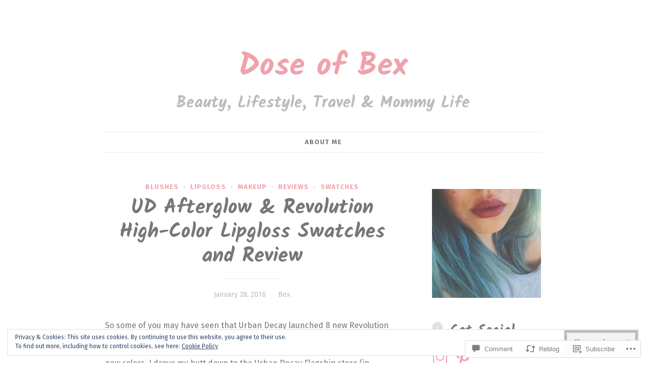

--- FILE ---
content_type: text/html; charset=UTF-8
request_url: https://doseofbex.com/2016/01/28/ud-afterglow-revolution-high-color-lipgloss-swatches-and-review/
body_size: 32124
content:
<!DOCTYPE html>
<html lang="en">
<head>
<meta charset="UTF-8">
<meta name="viewport" content="width=device-width, initial-scale=1">
<link rel="profile" href="http://gmpg.org/xfn/11">
<link rel="pingback" href="https://doseofbex.com/xmlrpc.php">

<title>UD Afterglow &amp; Revolution High-Color Lipgloss Swatches and Review &#8211; Dose of Bex</title>
<script type="text/javascript">
  WebFontConfig = {"google":{"families":["Fira+Sans:r,i,b,bi:latin,latin-ext","Kalam:b:latin,latin-ext"]},"api_url":"https:\/\/fonts-api.wp.com\/css"};
  (function() {
    var wf = document.createElement('script');
    wf.src = '/wp-content/plugins/custom-fonts/js/webfont.js';
    wf.type = 'text/javascript';
    wf.async = 'true';
    var s = document.getElementsByTagName('script')[0];
    s.parentNode.insertBefore(wf, s);
	})();
</script><style id="jetpack-custom-fonts-css">.wf-active body, .wf-active button, .wf-active input, .wf-active select, .wf-active textarea{font-family:"Fira Sans",sans-serif}.wf-active pre{font-family:"Fira Sans",sans-serif}.wf-active code, .wf-active kbd, .wf-active tt, .wf-active var{font-family:"Fira Sans",sans-serif}.wf-active blockquote, .wf-active q{font-family:"Fira Sans",sans-serif}.wf-active .comment-navigation, .wf-active .post-navigation, .wf-active .posts-navigation{font-family:"Fira Sans",sans-serif}.wf-active .comment-navigation .meta-nav, .wf-active .post-navigation .meta-nav, .wf-active .posts-navigation .meta-nav{font-family:"Fira Sans",sans-serif}.wf-active .widget_rss cite{font-family:"Fira Sans",sans-serif}.wf-active a.more-link{font-family:"Fira Sans",sans-serif}.wf-active .comment-meta .comment-author .fn{font-family:"Fira Sans",sans-serif}.wf-active .wp-caption-text{font-family:"Fira Sans",sans-serif}.wf-active h1, .wf-active h2, .wf-active h3, .wf-active h4, .wf-active h5, .wf-active h6{font-family:"Kalam",cursive;font-style:normal;font-weight:700}.wf-active .widget-title{font-style:normal;font-size:2em;font-weight:700}.wf-active .rating-msg{font-size:28.8px;font-style:normal;font-weight:700}.wf-active .site-title{font-style:normal;font-weight:700}@media only screen and (min-width: 40.063em){.wf-active .site-title{font-size:4.8832em;font-style:normal;font-weight:700}}.wf-active .site-description{font-size:2em;font-style:normal;font-weight:700}.wf-active h1{font-style:normal;font-size:4.8832em;font-weight:700}.wf-active h2, .wf-active .site-title{font-size:3.9056em;font-style:normal;font-weight:700}@media only screen and (min-width: 40.063em){.wf-active .entry-title{font-size:3.1248em;font-style:normal;font-weight:700}}.wf-active h3{font-size:3.192em;font-style:normal;font-weight:700}.wf-active .entry-title, .wf-active h4{font-size:2.5008em;font-style:normal;font-weight:700}.wf-active h5{font-size:2em;font-style:normal;font-weight:700}.wf-active h6{font-size:1.6em;font-style:normal;font-weight:700}.wf-active .page-title{font-size:2.5008em;font-style:normal;font-weight:700}</style>
<meta name='robots' content='max-image-preview:large' />

<!-- Async WordPress.com Remote Login -->
<script id="wpcom_remote_login_js">
var wpcom_remote_login_extra_auth = '';
function wpcom_remote_login_remove_dom_node_id( element_id ) {
	var dom_node = document.getElementById( element_id );
	if ( dom_node ) { dom_node.parentNode.removeChild( dom_node ); }
}
function wpcom_remote_login_remove_dom_node_classes( class_name ) {
	var dom_nodes = document.querySelectorAll( '.' + class_name );
	for ( var i = 0; i < dom_nodes.length; i++ ) {
		dom_nodes[ i ].parentNode.removeChild( dom_nodes[ i ] );
	}
}
function wpcom_remote_login_final_cleanup() {
	wpcom_remote_login_remove_dom_node_classes( "wpcom_remote_login_msg" );
	wpcom_remote_login_remove_dom_node_id( "wpcom_remote_login_key" );
	wpcom_remote_login_remove_dom_node_id( "wpcom_remote_login_validate" );
	wpcom_remote_login_remove_dom_node_id( "wpcom_remote_login_js" );
	wpcom_remote_login_remove_dom_node_id( "wpcom_request_access_iframe" );
	wpcom_remote_login_remove_dom_node_id( "wpcom_request_access_styles" );
}

// Watch for messages back from the remote login
window.addEventListener( "message", function( e ) {
	if ( e.origin === "https://r-login.wordpress.com" ) {
		var data = {};
		try {
			data = JSON.parse( e.data );
		} catch( e ) {
			wpcom_remote_login_final_cleanup();
			return;
		}

		if ( data.msg === 'LOGIN' ) {
			// Clean up the login check iframe
			wpcom_remote_login_remove_dom_node_id( "wpcom_remote_login_key" );

			var id_regex = new RegExp( /^[0-9]+$/ );
			var token_regex = new RegExp( /^.*|.*|.*$/ );
			if (
				token_regex.test( data.token )
				&& id_regex.test( data.wpcomid )
			) {
				// We have everything we need to ask for a login
				var script = document.createElement( "script" );
				script.setAttribute( "id", "wpcom_remote_login_validate" );
				script.src = '/remote-login.php?wpcom_remote_login=validate'
					+ '&wpcomid=' + data.wpcomid
					+ '&token=' + encodeURIComponent( data.token )
					+ '&host=' + window.location.protocol
					+ '//' + window.location.hostname
					+ '&postid=407'
					+ '&is_singular=1';
				document.body.appendChild( script );
			}

			return;
		}

		// Safari ITP, not logged in, so redirect
		if ( data.msg === 'LOGIN-REDIRECT' ) {
			window.location = 'https://wordpress.com/log-in?redirect_to=' + window.location.href;
			return;
		}

		// Safari ITP, storage access failed, remove the request
		if ( data.msg === 'LOGIN-REMOVE' ) {
			var css_zap = 'html { -webkit-transition: margin-top 1s; transition: margin-top 1s; } /* 9001 */ html { margin-top: 0 !important; } * html body { margin-top: 0 !important; } @media screen and ( max-width: 782px ) { html { margin-top: 0 !important; } * html body { margin-top: 0 !important; } }';
			var style_zap = document.createElement( 'style' );
			style_zap.type = 'text/css';
			style_zap.appendChild( document.createTextNode( css_zap ) );
			document.body.appendChild( style_zap );

			var e = document.getElementById( 'wpcom_request_access_iframe' );
			e.parentNode.removeChild( e );

			document.cookie = 'wordpress_com_login_access=denied; path=/; max-age=31536000';

			return;
		}

		// Safari ITP
		if ( data.msg === 'REQUEST_ACCESS' ) {
			console.log( 'request access: safari' );

			// Check ITP iframe enable/disable knob
			if ( wpcom_remote_login_extra_auth !== 'safari_itp_iframe' ) {
				return;
			}

			// If we are in a "private window" there is no ITP.
			var private_window = false;
			try {
				var opendb = window.openDatabase( null, null, null, null );
			} catch( e ) {
				private_window = true;
			}

			if ( private_window ) {
				console.log( 'private window' );
				return;
			}

			var iframe = document.createElement( 'iframe' );
			iframe.id = 'wpcom_request_access_iframe';
			iframe.setAttribute( 'scrolling', 'no' );
			iframe.setAttribute( 'sandbox', 'allow-storage-access-by-user-activation allow-scripts allow-same-origin allow-top-navigation-by-user-activation' );
			iframe.src = 'https://r-login.wordpress.com/remote-login.php?wpcom_remote_login=request_access&origin=' + encodeURIComponent( data.origin ) + '&wpcomid=' + encodeURIComponent( data.wpcomid );

			var css = 'html { -webkit-transition: margin-top 1s; transition: margin-top 1s; } /* 9001 */ html { margin-top: 46px !important; } * html body { margin-top: 46px !important; } @media screen and ( max-width: 660px ) { html { margin-top: 71px !important; } * html body { margin-top: 71px !important; } #wpcom_request_access_iframe { display: block; height: 71px !important; } } #wpcom_request_access_iframe { border: 0px; height: 46px; position: fixed; top: 0; left: 0; width: 100%; min-width: 100%; z-index: 99999; background: #23282d; } ';

			var style = document.createElement( 'style' );
			style.type = 'text/css';
			style.id = 'wpcom_request_access_styles';
			style.appendChild( document.createTextNode( css ) );
			document.body.appendChild( style );

			document.body.appendChild( iframe );
		}

		if ( data.msg === 'DONE' ) {
			wpcom_remote_login_final_cleanup();
		}
	}
}, false );

// Inject the remote login iframe after the page has had a chance to load
// more critical resources
window.addEventListener( "DOMContentLoaded", function( e ) {
	var iframe = document.createElement( "iframe" );
	iframe.style.display = "none";
	iframe.setAttribute( "scrolling", "no" );
	iframe.setAttribute( "id", "wpcom_remote_login_key" );
	iframe.src = "https://r-login.wordpress.com/remote-login.php"
		+ "?wpcom_remote_login=key"
		+ "&origin=aHR0cHM6Ly9kb3Nlb2ZiZXguY29t"
		+ "&wpcomid=57068095"
		+ "&time=" + Math.floor( Date.now() / 1000 );
	document.body.appendChild( iframe );
}, false );
</script>
<link rel='dns-prefetch' href='//s0.wp.com' />
<link rel='dns-prefetch' href='//widgets.wp.com' />
<link rel="alternate" type="application/rss+xml" title="Dose of Bex &raquo; Feed" href="https://doseofbex.com/feed/" />
<link rel="alternate" type="application/rss+xml" title="Dose of Bex &raquo; Comments Feed" href="https://doseofbex.com/comments/feed/" />
<link rel="alternate" type="application/rss+xml" title="Dose of Bex &raquo; UD Afterglow &amp; Revolution High-Color Lipgloss Swatches and&nbsp;Review Comments Feed" href="https://doseofbex.com/2016/01/28/ud-afterglow-revolution-high-color-lipgloss-swatches-and-review/feed/" />
	<script type="text/javascript">
		/* <![CDATA[ */
		function addLoadEvent(func) {
			var oldonload = window.onload;
			if (typeof window.onload != 'function') {
				window.onload = func;
			} else {
				window.onload = function () {
					oldonload();
					func();
				}
			}
		}
		/* ]]> */
	</script>
	<link crossorigin='anonymous' rel='stylesheet' id='all-css-0-1' href='/_static/??-eJx9jFEKwjAQRC9kXKqV+iOeJSRLSbPJBndD6O1tpFAQ8WfgMTMPWjGOs2JWSNUUqnPIAi34GVUA69ZyDGjINlBMhayigOhKeHYiJ/gtWFCLdXFnSMw9fKXt/MIu8aaw6Bf9U1KIeIg/1OfP9Bim2/VyH6dhXN5pUk2g&cssminify=yes' type='text/css' media='all' />
<style id='wp-emoji-styles-inline-css'>

	img.wp-smiley, img.emoji {
		display: inline !important;
		border: none !important;
		box-shadow: none !important;
		height: 1em !important;
		width: 1em !important;
		margin: 0 0.07em !important;
		vertical-align: -0.1em !important;
		background: none !important;
		padding: 0 !important;
	}
/*# sourceURL=wp-emoji-styles-inline-css */
</style>
<link crossorigin='anonymous' rel='stylesheet' id='all-css-2-1' href='/wp-content/plugins/gutenberg-core/v22.2.0/build/styles/block-library/style.css?m=1764855221i&cssminify=yes' type='text/css' media='all' />
<style id='wp-block-library-inline-css'>
.has-text-align-justify {
	text-align:justify;
}
.has-text-align-justify{text-align:justify;}

/*# sourceURL=wp-block-library-inline-css */
</style><style id='global-styles-inline-css'>
:root{--wp--preset--aspect-ratio--square: 1;--wp--preset--aspect-ratio--4-3: 4/3;--wp--preset--aspect-ratio--3-4: 3/4;--wp--preset--aspect-ratio--3-2: 3/2;--wp--preset--aspect-ratio--2-3: 2/3;--wp--preset--aspect-ratio--16-9: 16/9;--wp--preset--aspect-ratio--9-16: 9/16;--wp--preset--color--black: #000000;--wp--preset--color--cyan-bluish-gray: #abb8c3;--wp--preset--color--white: #ffffff;--wp--preset--color--pale-pink: #f78da7;--wp--preset--color--vivid-red: #cf2e2e;--wp--preset--color--luminous-vivid-orange: #ff6900;--wp--preset--color--luminous-vivid-amber: #fcb900;--wp--preset--color--light-green-cyan: #7bdcb5;--wp--preset--color--vivid-green-cyan: #00d084;--wp--preset--color--pale-cyan-blue: #8ed1fc;--wp--preset--color--vivid-cyan-blue: #0693e3;--wp--preset--color--vivid-purple: #9b51e0;--wp--preset--gradient--vivid-cyan-blue-to-vivid-purple: linear-gradient(135deg,rgb(6,147,227) 0%,rgb(155,81,224) 100%);--wp--preset--gradient--light-green-cyan-to-vivid-green-cyan: linear-gradient(135deg,rgb(122,220,180) 0%,rgb(0,208,130) 100%);--wp--preset--gradient--luminous-vivid-amber-to-luminous-vivid-orange: linear-gradient(135deg,rgb(252,185,0) 0%,rgb(255,105,0) 100%);--wp--preset--gradient--luminous-vivid-orange-to-vivid-red: linear-gradient(135deg,rgb(255,105,0) 0%,rgb(207,46,46) 100%);--wp--preset--gradient--very-light-gray-to-cyan-bluish-gray: linear-gradient(135deg,rgb(238,238,238) 0%,rgb(169,184,195) 100%);--wp--preset--gradient--cool-to-warm-spectrum: linear-gradient(135deg,rgb(74,234,220) 0%,rgb(151,120,209) 20%,rgb(207,42,186) 40%,rgb(238,44,130) 60%,rgb(251,105,98) 80%,rgb(254,248,76) 100%);--wp--preset--gradient--blush-light-purple: linear-gradient(135deg,rgb(255,206,236) 0%,rgb(152,150,240) 100%);--wp--preset--gradient--blush-bordeaux: linear-gradient(135deg,rgb(254,205,165) 0%,rgb(254,45,45) 50%,rgb(107,0,62) 100%);--wp--preset--gradient--luminous-dusk: linear-gradient(135deg,rgb(255,203,112) 0%,rgb(199,81,192) 50%,rgb(65,88,208) 100%);--wp--preset--gradient--pale-ocean: linear-gradient(135deg,rgb(255,245,203) 0%,rgb(182,227,212) 50%,rgb(51,167,181) 100%);--wp--preset--gradient--electric-grass: linear-gradient(135deg,rgb(202,248,128) 0%,rgb(113,206,126) 100%);--wp--preset--gradient--midnight: linear-gradient(135deg,rgb(2,3,129) 0%,rgb(40,116,252) 100%);--wp--preset--font-size--small: 13px;--wp--preset--font-size--medium: 20px;--wp--preset--font-size--large: 36px;--wp--preset--font-size--x-large: 42px;--wp--preset--font-family--albert-sans: 'Albert Sans', sans-serif;--wp--preset--font-family--alegreya: Alegreya, serif;--wp--preset--font-family--arvo: Arvo, serif;--wp--preset--font-family--bodoni-moda: 'Bodoni Moda', serif;--wp--preset--font-family--bricolage-grotesque: 'Bricolage Grotesque', sans-serif;--wp--preset--font-family--cabin: Cabin, sans-serif;--wp--preset--font-family--chivo: Chivo, sans-serif;--wp--preset--font-family--commissioner: Commissioner, sans-serif;--wp--preset--font-family--cormorant: Cormorant, serif;--wp--preset--font-family--courier-prime: 'Courier Prime', monospace;--wp--preset--font-family--crimson-pro: 'Crimson Pro', serif;--wp--preset--font-family--dm-mono: 'DM Mono', monospace;--wp--preset--font-family--dm-sans: 'DM Sans', sans-serif;--wp--preset--font-family--dm-serif-display: 'DM Serif Display', serif;--wp--preset--font-family--domine: Domine, serif;--wp--preset--font-family--eb-garamond: 'EB Garamond', serif;--wp--preset--font-family--epilogue: Epilogue, sans-serif;--wp--preset--font-family--fahkwang: Fahkwang, sans-serif;--wp--preset--font-family--figtree: Figtree, sans-serif;--wp--preset--font-family--fira-sans: 'Fira Sans', sans-serif;--wp--preset--font-family--fjalla-one: 'Fjalla One', sans-serif;--wp--preset--font-family--fraunces: Fraunces, serif;--wp--preset--font-family--gabarito: Gabarito, system-ui;--wp--preset--font-family--ibm-plex-mono: 'IBM Plex Mono', monospace;--wp--preset--font-family--ibm-plex-sans: 'IBM Plex Sans', sans-serif;--wp--preset--font-family--ibarra-real-nova: 'Ibarra Real Nova', serif;--wp--preset--font-family--instrument-serif: 'Instrument Serif', serif;--wp--preset--font-family--inter: Inter, sans-serif;--wp--preset--font-family--josefin-sans: 'Josefin Sans', sans-serif;--wp--preset--font-family--jost: Jost, sans-serif;--wp--preset--font-family--libre-baskerville: 'Libre Baskerville', serif;--wp--preset--font-family--libre-franklin: 'Libre Franklin', sans-serif;--wp--preset--font-family--literata: Literata, serif;--wp--preset--font-family--lora: Lora, serif;--wp--preset--font-family--merriweather: Merriweather, serif;--wp--preset--font-family--montserrat: Montserrat, sans-serif;--wp--preset--font-family--newsreader: Newsreader, serif;--wp--preset--font-family--noto-sans-mono: 'Noto Sans Mono', sans-serif;--wp--preset--font-family--nunito: Nunito, sans-serif;--wp--preset--font-family--open-sans: 'Open Sans', sans-serif;--wp--preset--font-family--overpass: Overpass, sans-serif;--wp--preset--font-family--pt-serif: 'PT Serif', serif;--wp--preset--font-family--petrona: Petrona, serif;--wp--preset--font-family--piazzolla: Piazzolla, serif;--wp--preset--font-family--playfair-display: 'Playfair Display', serif;--wp--preset--font-family--plus-jakarta-sans: 'Plus Jakarta Sans', sans-serif;--wp--preset--font-family--poppins: Poppins, sans-serif;--wp--preset--font-family--raleway: Raleway, sans-serif;--wp--preset--font-family--roboto: Roboto, sans-serif;--wp--preset--font-family--roboto-slab: 'Roboto Slab', serif;--wp--preset--font-family--rubik: Rubik, sans-serif;--wp--preset--font-family--rufina: Rufina, serif;--wp--preset--font-family--sora: Sora, sans-serif;--wp--preset--font-family--source-sans-3: 'Source Sans 3', sans-serif;--wp--preset--font-family--source-serif-4: 'Source Serif 4', serif;--wp--preset--font-family--space-mono: 'Space Mono', monospace;--wp--preset--font-family--syne: Syne, sans-serif;--wp--preset--font-family--texturina: Texturina, serif;--wp--preset--font-family--urbanist: Urbanist, sans-serif;--wp--preset--font-family--work-sans: 'Work Sans', sans-serif;--wp--preset--spacing--20: 0.44rem;--wp--preset--spacing--30: 0.67rem;--wp--preset--spacing--40: 1rem;--wp--preset--spacing--50: 1.5rem;--wp--preset--spacing--60: 2.25rem;--wp--preset--spacing--70: 3.38rem;--wp--preset--spacing--80: 5.06rem;--wp--preset--shadow--natural: 6px 6px 9px rgba(0, 0, 0, 0.2);--wp--preset--shadow--deep: 12px 12px 50px rgba(0, 0, 0, 0.4);--wp--preset--shadow--sharp: 6px 6px 0px rgba(0, 0, 0, 0.2);--wp--preset--shadow--outlined: 6px 6px 0px -3px rgb(255, 255, 255), 6px 6px rgb(0, 0, 0);--wp--preset--shadow--crisp: 6px 6px 0px rgb(0, 0, 0);}:where(.is-layout-flex){gap: 0.5em;}:where(.is-layout-grid){gap: 0.5em;}body .is-layout-flex{display: flex;}.is-layout-flex{flex-wrap: wrap;align-items: center;}.is-layout-flex > :is(*, div){margin: 0;}body .is-layout-grid{display: grid;}.is-layout-grid > :is(*, div){margin: 0;}:where(.wp-block-columns.is-layout-flex){gap: 2em;}:where(.wp-block-columns.is-layout-grid){gap: 2em;}:where(.wp-block-post-template.is-layout-flex){gap: 1.25em;}:where(.wp-block-post-template.is-layout-grid){gap: 1.25em;}.has-black-color{color: var(--wp--preset--color--black) !important;}.has-cyan-bluish-gray-color{color: var(--wp--preset--color--cyan-bluish-gray) !important;}.has-white-color{color: var(--wp--preset--color--white) !important;}.has-pale-pink-color{color: var(--wp--preset--color--pale-pink) !important;}.has-vivid-red-color{color: var(--wp--preset--color--vivid-red) !important;}.has-luminous-vivid-orange-color{color: var(--wp--preset--color--luminous-vivid-orange) !important;}.has-luminous-vivid-amber-color{color: var(--wp--preset--color--luminous-vivid-amber) !important;}.has-light-green-cyan-color{color: var(--wp--preset--color--light-green-cyan) !important;}.has-vivid-green-cyan-color{color: var(--wp--preset--color--vivid-green-cyan) !important;}.has-pale-cyan-blue-color{color: var(--wp--preset--color--pale-cyan-blue) !important;}.has-vivid-cyan-blue-color{color: var(--wp--preset--color--vivid-cyan-blue) !important;}.has-vivid-purple-color{color: var(--wp--preset--color--vivid-purple) !important;}.has-black-background-color{background-color: var(--wp--preset--color--black) !important;}.has-cyan-bluish-gray-background-color{background-color: var(--wp--preset--color--cyan-bluish-gray) !important;}.has-white-background-color{background-color: var(--wp--preset--color--white) !important;}.has-pale-pink-background-color{background-color: var(--wp--preset--color--pale-pink) !important;}.has-vivid-red-background-color{background-color: var(--wp--preset--color--vivid-red) !important;}.has-luminous-vivid-orange-background-color{background-color: var(--wp--preset--color--luminous-vivid-orange) !important;}.has-luminous-vivid-amber-background-color{background-color: var(--wp--preset--color--luminous-vivid-amber) !important;}.has-light-green-cyan-background-color{background-color: var(--wp--preset--color--light-green-cyan) !important;}.has-vivid-green-cyan-background-color{background-color: var(--wp--preset--color--vivid-green-cyan) !important;}.has-pale-cyan-blue-background-color{background-color: var(--wp--preset--color--pale-cyan-blue) !important;}.has-vivid-cyan-blue-background-color{background-color: var(--wp--preset--color--vivid-cyan-blue) !important;}.has-vivid-purple-background-color{background-color: var(--wp--preset--color--vivid-purple) !important;}.has-black-border-color{border-color: var(--wp--preset--color--black) !important;}.has-cyan-bluish-gray-border-color{border-color: var(--wp--preset--color--cyan-bluish-gray) !important;}.has-white-border-color{border-color: var(--wp--preset--color--white) !important;}.has-pale-pink-border-color{border-color: var(--wp--preset--color--pale-pink) !important;}.has-vivid-red-border-color{border-color: var(--wp--preset--color--vivid-red) !important;}.has-luminous-vivid-orange-border-color{border-color: var(--wp--preset--color--luminous-vivid-orange) !important;}.has-luminous-vivid-amber-border-color{border-color: var(--wp--preset--color--luminous-vivid-amber) !important;}.has-light-green-cyan-border-color{border-color: var(--wp--preset--color--light-green-cyan) !important;}.has-vivid-green-cyan-border-color{border-color: var(--wp--preset--color--vivid-green-cyan) !important;}.has-pale-cyan-blue-border-color{border-color: var(--wp--preset--color--pale-cyan-blue) !important;}.has-vivid-cyan-blue-border-color{border-color: var(--wp--preset--color--vivid-cyan-blue) !important;}.has-vivid-purple-border-color{border-color: var(--wp--preset--color--vivid-purple) !important;}.has-vivid-cyan-blue-to-vivid-purple-gradient-background{background: var(--wp--preset--gradient--vivid-cyan-blue-to-vivid-purple) !important;}.has-light-green-cyan-to-vivid-green-cyan-gradient-background{background: var(--wp--preset--gradient--light-green-cyan-to-vivid-green-cyan) !important;}.has-luminous-vivid-amber-to-luminous-vivid-orange-gradient-background{background: var(--wp--preset--gradient--luminous-vivid-amber-to-luminous-vivid-orange) !important;}.has-luminous-vivid-orange-to-vivid-red-gradient-background{background: var(--wp--preset--gradient--luminous-vivid-orange-to-vivid-red) !important;}.has-very-light-gray-to-cyan-bluish-gray-gradient-background{background: var(--wp--preset--gradient--very-light-gray-to-cyan-bluish-gray) !important;}.has-cool-to-warm-spectrum-gradient-background{background: var(--wp--preset--gradient--cool-to-warm-spectrum) !important;}.has-blush-light-purple-gradient-background{background: var(--wp--preset--gradient--blush-light-purple) !important;}.has-blush-bordeaux-gradient-background{background: var(--wp--preset--gradient--blush-bordeaux) !important;}.has-luminous-dusk-gradient-background{background: var(--wp--preset--gradient--luminous-dusk) !important;}.has-pale-ocean-gradient-background{background: var(--wp--preset--gradient--pale-ocean) !important;}.has-electric-grass-gradient-background{background: var(--wp--preset--gradient--electric-grass) !important;}.has-midnight-gradient-background{background: var(--wp--preset--gradient--midnight) !important;}.has-small-font-size{font-size: var(--wp--preset--font-size--small) !important;}.has-medium-font-size{font-size: var(--wp--preset--font-size--medium) !important;}.has-large-font-size{font-size: var(--wp--preset--font-size--large) !important;}.has-x-large-font-size{font-size: var(--wp--preset--font-size--x-large) !important;}.has-albert-sans-font-family{font-family: var(--wp--preset--font-family--albert-sans) !important;}.has-alegreya-font-family{font-family: var(--wp--preset--font-family--alegreya) !important;}.has-arvo-font-family{font-family: var(--wp--preset--font-family--arvo) !important;}.has-bodoni-moda-font-family{font-family: var(--wp--preset--font-family--bodoni-moda) !important;}.has-bricolage-grotesque-font-family{font-family: var(--wp--preset--font-family--bricolage-grotesque) !important;}.has-cabin-font-family{font-family: var(--wp--preset--font-family--cabin) !important;}.has-chivo-font-family{font-family: var(--wp--preset--font-family--chivo) !important;}.has-commissioner-font-family{font-family: var(--wp--preset--font-family--commissioner) !important;}.has-cormorant-font-family{font-family: var(--wp--preset--font-family--cormorant) !important;}.has-courier-prime-font-family{font-family: var(--wp--preset--font-family--courier-prime) !important;}.has-crimson-pro-font-family{font-family: var(--wp--preset--font-family--crimson-pro) !important;}.has-dm-mono-font-family{font-family: var(--wp--preset--font-family--dm-mono) !important;}.has-dm-sans-font-family{font-family: var(--wp--preset--font-family--dm-sans) !important;}.has-dm-serif-display-font-family{font-family: var(--wp--preset--font-family--dm-serif-display) !important;}.has-domine-font-family{font-family: var(--wp--preset--font-family--domine) !important;}.has-eb-garamond-font-family{font-family: var(--wp--preset--font-family--eb-garamond) !important;}.has-epilogue-font-family{font-family: var(--wp--preset--font-family--epilogue) !important;}.has-fahkwang-font-family{font-family: var(--wp--preset--font-family--fahkwang) !important;}.has-figtree-font-family{font-family: var(--wp--preset--font-family--figtree) !important;}.has-fira-sans-font-family{font-family: var(--wp--preset--font-family--fira-sans) !important;}.has-fjalla-one-font-family{font-family: var(--wp--preset--font-family--fjalla-one) !important;}.has-fraunces-font-family{font-family: var(--wp--preset--font-family--fraunces) !important;}.has-gabarito-font-family{font-family: var(--wp--preset--font-family--gabarito) !important;}.has-ibm-plex-mono-font-family{font-family: var(--wp--preset--font-family--ibm-plex-mono) !important;}.has-ibm-plex-sans-font-family{font-family: var(--wp--preset--font-family--ibm-plex-sans) !important;}.has-ibarra-real-nova-font-family{font-family: var(--wp--preset--font-family--ibarra-real-nova) !important;}.has-instrument-serif-font-family{font-family: var(--wp--preset--font-family--instrument-serif) !important;}.has-inter-font-family{font-family: var(--wp--preset--font-family--inter) !important;}.has-josefin-sans-font-family{font-family: var(--wp--preset--font-family--josefin-sans) !important;}.has-jost-font-family{font-family: var(--wp--preset--font-family--jost) !important;}.has-libre-baskerville-font-family{font-family: var(--wp--preset--font-family--libre-baskerville) !important;}.has-libre-franklin-font-family{font-family: var(--wp--preset--font-family--libre-franklin) !important;}.has-literata-font-family{font-family: var(--wp--preset--font-family--literata) !important;}.has-lora-font-family{font-family: var(--wp--preset--font-family--lora) !important;}.has-merriweather-font-family{font-family: var(--wp--preset--font-family--merriweather) !important;}.has-montserrat-font-family{font-family: var(--wp--preset--font-family--montserrat) !important;}.has-newsreader-font-family{font-family: var(--wp--preset--font-family--newsreader) !important;}.has-noto-sans-mono-font-family{font-family: var(--wp--preset--font-family--noto-sans-mono) !important;}.has-nunito-font-family{font-family: var(--wp--preset--font-family--nunito) !important;}.has-open-sans-font-family{font-family: var(--wp--preset--font-family--open-sans) !important;}.has-overpass-font-family{font-family: var(--wp--preset--font-family--overpass) !important;}.has-pt-serif-font-family{font-family: var(--wp--preset--font-family--pt-serif) !important;}.has-petrona-font-family{font-family: var(--wp--preset--font-family--petrona) !important;}.has-piazzolla-font-family{font-family: var(--wp--preset--font-family--piazzolla) !important;}.has-playfair-display-font-family{font-family: var(--wp--preset--font-family--playfair-display) !important;}.has-plus-jakarta-sans-font-family{font-family: var(--wp--preset--font-family--plus-jakarta-sans) !important;}.has-poppins-font-family{font-family: var(--wp--preset--font-family--poppins) !important;}.has-raleway-font-family{font-family: var(--wp--preset--font-family--raleway) !important;}.has-roboto-font-family{font-family: var(--wp--preset--font-family--roboto) !important;}.has-roboto-slab-font-family{font-family: var(--wp--preset--font-family--roboto-slab) !important;}.has-rubik-font-family{font-family: var(--wp--preset--font-family--rubik) !important;}.has-rufina-font-family{font-family: var(--wp--preset--font-family--rufina) !important;}.has-sora-font-family{font-family: var(--wp--preset--font-family--sora) !important;}.has-source-sans-3-font-family{font-family: var(--wp--preset--font-family--source-sans-3) !important;}.has-source-serif-4-font-family{font-family: var(--wp--preset--font-family--source-serif-4) !important;}.has-space-mono-font-family{font-family: var(--wp--preset--font-family--space-mono) !important;}.has-syne-font-family{font-family: var(--wp--preset--font-family--syne) !important;}.has-texturina-font-family{font-family: var(--wp--preset--font-family--texturina) !important;}.has-urbanist-font-family{font-family: var(--wp--preset--font-family--urbanist) !important;}.has-work-sans-font-family{font-family: var(--wp--preset--font-family--work-sans) !important;}
/*# sourceURL=global-styles-inline-css */
</style>

<style id='classic-theme-styles-inline-css'>
/*! This file is auto-generated */
.wp-block-button__link{color:#fff;background-color:#32373c;border-radius:9999px;box-shadow:none;text-decoration:none;padding:calc(.667em + 2px) calc(1.333em + 2px);font-size:1.125em}.wp-block-file__button{background:#32373c;color:#fff;text-decoration:none}
/*# sourceURL=/wp-includes/css/classic-themes.min.css */
</style>
<link crossorigin='anonymous' rel='stylesheet' id='all-css-4-1' href='/_static/??-eJx9jkEOwjAMBD9EcMqBckE8BSWpBSl1EsVO+/26qrgA4mLJuzv2wlJMyEkwCVAzZWqPmBhCrqg6FSegCcIhOpyQNHYMzAf4jS1FGeN9qchsdFJsZOSpIP/jRpTiwsuotJ/YDaCc09u8z5iGXME1yeREYvjCgGsA3+I0wIzV62sVt878uW9lbnTt+rO1p76zl3EFmp5j4Q==&cssminify=yes' type='text/css' media='all' />
<link rel='stylesheet' id='verbum-gutenberg-css-css' href='https://widgets.wp.com/verbum-block-editor/block-editor.css?ver=1738686361' media='all' />
<link crossorigin='anonymous' rel='stylesheet' id='all-css-6-1' href='/_static/??-eJx9jsEKwjAQRH/IuKi06kH8FEmWNaYm2dBsKP17U/EQqPQ2A/NmBqakkKNQFJAXBcqQigFTRDhCltnTHnPeQZMLRSVfrIsZBpKk8f3zELhCDxcRLEUaXSXyf7kqXY8vNd8DakrIYevGSMazrdJCTTV2C7LEyjNqcXWsNerptRsX9B5uh3N/PF26vrsOH084cIs=&cssminify=yes' type='text/css' media='all' />
<link crossorigin='anonymous' rel='stylesheet' id='print-css-7-1' href='/wp-content/mu-plugins/global-print/global-print.css?m=1465851035i&cssminify=yes' type='text/css' media='print' />
<style id='jetpack-global-styles-frontend-style-inline-css'>
:root { --font-headings: unset; --font-base: unset; --font-headings-default: -apple-system,BlinkMacSystemFont,"Segoe UI",Roboto,Oxygen-Sans,Ubuntu,Cantarell,"Helvetica Neue",sans-serif; --font-base-default: -apple-system,BlinkMacSystemFont,"Segoe UI",Roboto,Oxygen-Sans,Ubuntu,Cantarell,"Helvetica Neue",sans-serif;}
/*# sourceURL=jetpack-global-styles-frontend-style-inline-css */
</style>
<link crossorigin='anonymous' rel='stylesheet' id='all-css-10-1' href='/_static/??-eJyNjcEKwjAQRH/IuFRT6kX8FNkmS5K6yQY3Qfx7bfEiXrwM82B4A49qnJRGpUHupnIPqSgs1Cq624chi6zhO5OCRryTR++fW00l7J3qDv43XVNxoOISsmEJol/wY2uR8vs3WggsM/I6uOTzMI3Hw8lOg11eUT1JKA==&cssminify=yes' type='text/css' media='all' />
<script type="text/javascript" id="jetpack_related-posts-js-extra">
/* <![CDATA[ */
var related_posts_js_options = {"post_heading":"h4"};
//# sourceURL=jetpack_related-posts-js-extra
/* ]]> */
</script>
<script type="text/javascript" id="wpcom-actionbar-placeholder-js-extra">
/* <![CDATA[ */
var actionbardata = {"siteID":"57068095","postID":"407","siteURL":"https://doseofbex.com","xhrURL":"https://doseofbex.com/wp-admin/admin-ajax.php","nonce":"4d6a59e643","isLoggedIn":"","statusMessage":"","subsEmailDefault":"instantly","proxyScriptUrl":"https://s0.wp.com/wp-content/js/wpcom-proxy-request.js?m=1513050504i&amp;ver=20211021","shortlink":"https://wp.me/p3Rs19-6z","i18n":{"followedText":"New posts from this site will now appear in your \u003Ca href=\"https://wordpress.com/reader\"\u003EReader\u003C/a\u003E","foldBar":"Collapse this bar","unfoldBar":"Expand this bar","shortLinkCopied":"Shortlink copied to clipboard."}};
//# sourceURL=wpcom-actionbar-placeholder-js-extra
/* ]]> */
</script>
<script type="text/javascript" id="jetpack-mu-wpcom-settings-js-before">
/* <![CDATA[ */
var JETPACK_MU_WPCOM_SETTINGS = {"assetsUrl":"https://s0.wp.com/wp-content/mu-plugins/jetpack-mu-wpcom-plugin/moon/jetpack_vendor/automattic/jetpack-mu-wpcom/src/build/"};
//# sourceURL=jetpack-mu-wpcom-settings-js-before
/* ]]> */
</script>
<script crossorigin='anonymous' type='text/javascript'  src='/_static/??-eJxdjd0KwjAMhV/ILHNQvRIfRbq2jNY2CU236du7gYh6dfg4f7gKOKYWqGGZQfI8RVJMoYl19zdjYSa8RXI4zjF7rCHbFjwIa9Nf6kqkLukBv4bTlskNpPLj+e+NmafP7crVW6/gslUNuhddEVyGXYCYYPJSt4lruRzPxvT9aRhMegHKMEgx'></script>
<script type="text/javascript" id="rlt-proxy-js-after">
/* <![CDATA[ */
	rltInitialize( {"token":null,"iframeOrigins":["https:\/\/widgets.wp.com"]} );
//# sourceURL=rlt-proxy-js-after
/* ]]> */
</script>
<link rel="EditURI" type="application/rsd+xml" title="RSD" href="https://theredlippedb.wordpress.com/xmlrpc.php?rsd" />
<meta name="generator" content="WordPress.com" />
<link rel="canonical" href="https://doseofbex.com/2016/01/28/ud-afterglow-revolution-high-color-lipgloss-swatches-and-review/" />
<link rel='shortlink' href='https://wp.me/p3Rs19-6z' />
<link rel="alternate" type="application/json+oembed" href="https://public-api.wordpress.com/oembed/?format=json&amp;url=https%3A%2F%2Fdoseofbex.com%2F2016%2F01%2F28%2Fud-afterglow-revolution-high-color-lipgloss-swatches-and-review%2F&amp;for=wpcom-auto-discovery" /><link rel="alternate" type="application/xml+oembed" href="https://public-api.wordpress.com/oembed/?format=xml&amp;url=https%3A%2F%2Fdoseofbex.com%2F2016%2F01%2F28%2Fud-afterglow-revolution-high-color-lipgloss-swatches-and-review%2F&amp;for=wpcom-auto-discovery" />
<!-- Jetpack Open Graph Tags -->
<meta property="og:type" content="article" />
<meta property="og:title" content="UD Afterglow &amp; Revolution High-Color Lipgloss Swatches and Review" />
<meta property="og:url" content="https://doseofbex.com/2016/01/28/ud-afterglow-revolution-high-color-lipgloss-swatches-and-review/" />
<meta property="og:description" content="So some of you may have seen that Urban Decay launched 8 new Revolution High-Color Lipgloss colors, and 4 new Afterglow 8-Hour Powder Blush colors that are exclusive to Urban Decay. Of course the d…" />
<meta property="article:published_time" content="2016-01-28T16:40:15+00:00" />
<meta property="article:modified_time" content="2016-02-02T05:32:29+00:00" />
<meta property="og:site_name" content="Dose of Bex" />
<meta property="og:image" content="https://i0.wp.com/doseofbex.com/wp-content/uploads/2016/01/2016-28-1-07-34-58.png?fit=1200%2C800&#038;ssl=1" />
<meta property="og:image:width" content="1200" />
<meta property="og:image:height" content="800" />
<meta property="og:image:alt" content="" />
<meta property="og:locale" content="en_US" />
<meta property="article:publisher" content="https://www.facebook.com/WordPresscom" />
<meta name="twitter:text:title" content="UD Afterglow &amp; Revolution High-Color Lipgloss Swatches and&nbsp;Review" />
<meta name="twitter:image" content="https://i0.wp.com/doseofbex.com/wp-content/uploads/2016/01/2016-28-1-07-34-58.png?fit=1200%2C800&#038;ssl=1&#038;w=640" />
<meta name="twitter:card" content="summary_large_image" />

<!-- End Jetpack Open Graph Tags -->
<link rel="shortcut icon" type="image/x-icon" href="https://secure.gravatar.com/blavatar/5268c4f0da66531e054194cd46edb4ec29eb95ec7ddde1974e4bb638aceb626b?s=32" sizes="16x16" />
<link rel="icon" type="image/x-icon" href="https://secure.gravatar.com/blavatar/5268c4f0da66531e054194cd46edb4ec29eb95ec7ddde1974e4bb638aceb626b?s=32" sizes="16x16" />
<link rel="apple-touch-icon" href="https://secure.gravatar.com/blavatar/5268c4f0da66531e054194cd46edb4ec29eb95ec7ddde1974e4bb638aceb626b?s=114" />
<link rel='openid.server' href='https://doseofbex.com/?openidserver=1' />
<link rel='openid.delegate' href='https://doseofbex.com/' />
<link rel="search" type="application/opensearchdescription+xml" href="https://doseofbex.com/osd.xml" title="Dose of Bex" />
<link rel="search" type="application/opensearchdescription+xml" href="https://s1.wp.com/opensearch.xml" title="WordPress.com" />
<meta name="theme-color" content="#ffffff" />
<meta name="description" content="So some of you may have seen that Urban Decay launched 8 new Revolution High-Color Lipgloss colors, and 4 new Afterglow 8-Hour Powder Blush colors that are exclusive to Urban Decay. Of course the day after they announced the new colors, I drove my butt down to the Urban Decay Flagship store (in Newport Beach) to&hellip;" />
<style type="text/css" id="custom-background-css">
body.custom-background { background-color: #ffffff; }
</style>
			<script type="text/javascript">

			window.doNotSellCallback = function() {

				var linkElements = [
					'a[href="https://wordpress.com/?ref=footer_blog"]',
					'a[href="https://wordpress.com/?ref=footer_website"]',
					'a[href="https://wordpress.com/?ref=vertical_footer"]',
					'a[href^="https://wordpress.com/?ref=footer_segment_"]',
				].join(',');

				var dnsLink = document.createElement( 'a' );
				dnsLink.href = 'https://wordpress.com/advertising-program-optout/';
				dnsLink.classList.add( 'do-not-sell-link' );
				dnsLink.rel = 'nofollow';
				dnsLink.style.marginLeft = '0.5em';
				dnsLink.textContent = 'Do Not Sell or Share My Personal Information';

				var creditLinks = document.querySelectorAll( linkElements );

				if ( 0 === creditLinks.length ) {
					return false;
				}

				Array.prototype.forEach.call( creditLinks, function( el ) {
					el.insertAdjacentElement( 'afterend', dnsLink );
				});

				return true;
			};

		</script>
		<style type="text/css" id="custom-colors-css">#infinite-handle span button:active,
			#infinite-handle span button:focus,
			#infinite-handle span button:hover,
			#infinite-handle span:hover button,
			.flex-control-paging li a.flex-active,
			.flex-control-paging li a:hover,
			.social-links ul a:hover,
			.tags-links a:hover,
			.widget_tag_cloud a:hover,
			button:active,
			button:focus,
			button:hover,
			input[type="button"]:active,
			input[type="button"]:focus,
			input[type="button"]:hover,
			input[type="reset"]:active,
			input[type="reset"]:focus,
			input[type="reset"]:hover,
			input[type="submit"]:active,
			input[type="submit"]:focus,
			input[type="submit"]:hover,
			.page-links span.active-link,
			.page-links a:hover span.active-link { color: #565656;}
body { background-color: #ffffff;}
#infinite-handle span button:active,
			#infinite-handle span button:focus,
			#infinite-handle span button:hover,
			#infinite-handle span:hover button,
			.flex-control-paging li a.flex-active,
			.flex-control-paging li a:hover,
			.social-links ul a:hover,
			.tags-links a:hover,
			.widget_tag_cloud a:hover,
			button:active,
			button:focus,
			button:hover,
			input[type="button"]:active,
			input[type="button"]:focus,
			input[type="button"]:hover,
			input[type="reset"]:active,
			input[type="reset"]:focus,
			input[type="reset"]:hover,
			input[type="submit"]:active,
			input[type="submit"]:focus,
			input[type="submit"]:hover,
			.page-links span.active-link,
			.page-links a:hover span.active-link { background-color: #fbcfd5;}
.bypostauthor > .comment-body:first-of-type .comment-author .avatar,
			input[type="email"]:focus,
			input[type="password"]:focus,
			input[type="search"]:focus,
			input[type="text"]:focus,
			input[type="url"]:focus,
			textarea:focus { border-color: #fbcfd5;}
.tags-links a:hover:after,
			.widget_tag_cloud a:hover:after { border-left-color: #fbcfd5;}
.tags-links a:hover:before,
			.widget_tag_cloud a:hover:before { border-top-color: #fbcfd5;}
.tags-links a:hover:before,
			.widget_tag_cloud a:hover:before,
			abbr,
			acronym { border-bottom-color: #fbcfd5;}
#infinite-handle span button:active,
			#infinite-handle span button:focus,
			#infinite-handle span button:hover,
			#infinite-handle span:hover button,
			button:active,
			button:focus,
			button:hover,
			input[type="button"]:active,
			input[type="button"]:focus,
			input[type="button"]:hover,
			input[type="reset"]:active,
			input[type="reset"]:focus,
			input[type="reset"]:hover,
			input[type="submit"]:active,
			input[type="submit"]:focus,
			input[type="submit"]:hover { outline-color: #fbcfd5;}
#infinite-footer .container a:hover,
			.comment-meta .comment-metadata a:hover,
			.entry-footer a:hover,
			.entry-meta a:hover,
			.required,
			.site-footer a:hover,
			.site-title a,
			.site-title a:visited,
			a,
			a.more-link,
			a.more-link:hover,
			a:visited { color: #F0A2AC;}
.main-navigation .current-menu-item > a,
			.main-navigation .current_page_ancestor > a,
			.main-navigation .current_page_item > a,
			.main-navigation a:hover,
			.main-navigation a:visited:hover { color: #F0A2AC;}
</style>
<script type="text/javascript">
	window.google_analytics_uacct = "UA-52447-2";
</script>

<script type="text/javascript">
	var _gaq = _gaq || [];
	_gaq.push(['_setAccount', 'UA-52447-2']);
	_gaq.push(['_gat._anonymizeIp']);
	_gaq.push(['_setDomainName', 'none']);
	_gaq.push(['_setAllowLinker', true]);
	_gaq.push(['_initData']);
	_gaq.push(['_trackPageview']);

	(function() {
		var ga = document.createElement('script'); ga.type = 'text/javascript'; ga.async = true;
		ga.src = ('https:' == document.location.protocol ? 'https://ssl' : 'http://www') + '.google-analytics.com/ga.js';
		(document.getElementsByTagName('head')[0] || document.getElementsByTagName('body')[0]).appendChild(ga);
	})();
</script>
<link crossorigin='anonymous' rel='stylesheet' id='all-css-0-3' href='/_static/??-eJylj9sKwjAQRH/IdKlFiw/ip0i6Wcq2uZFNKP698e6jl7eZYTjMwBIVBp/JZ3BFRVtG9gIT5ahxvntwIXg4skcYbMBZQBaOlBoUWcHnBBdMsSSAOoUiZJ+lR/ArcGEzUq6zArK2ypFhrbhCapRPlr7l3q4WtgakDIKJY+Yr7d01jv2/i2sv6zFp91IX5MHt237T7fpt166nM+4An/4=&cssminify=yes' type='text/css' media='all' />
</head>

<body class="wp-singular post-template-default single single-post postid-407 single-format-standard custom-background wp-theme-pubbutton customizer-styles-applied user-background jetpack-reblog-enabled custom-colors">
<div id="page" class="hfeed site">
	<a class="skip-link screen-reader-text" href="#content">Skip to content</a>

	<header id="masthead" class="site-header" role="banner">
		<div class="site-branding">
			<a href="https://doseofbex.com/" class="site-logo-link" rel="home" itemprop="url"></a>						<h1 class="site-title"><a href="https://doseofbex.com/" rel="home">Dose of Bex</a></h1>
			<h2 class="site-description">Beauty, Lifestyle, Travel &amp; Mommy Life</h2>
		</div><!-- .site-branding -->
	</header><!-- #masthead -->

	<nav id="site-navigation" class="main-navigation" role="navigation">
		<button class="menu-toggle" aria-controls="primary-menu" aria-expanded="false">Menu</button>
		<div id="primary-menu" class="menu"><ul>
<li class="page_item page-item-191"><a href="https://doseofbex.com/about-me/">About Me</a></li>
</ul></div>
	</nav><!-- #site-navigation -->

	</header><!-- #masthead -->

	<div id="content" class="site-content">

	<div id="primary" class="content-area">
		<main id="main" class="site-main" role="main">

		
			
<article id="post-407" class="post-407 post type-post status-publish format-standard has-post-thumbnail hentry category-blushes category-lipgloss category-makeup category-reviews category-swatches tag-afterglow-blush tag-revolution-lipgloss tag-urban-decay">
	<header class="entry-header">
		<span class="cat-links"><a href="https://doseofbex.com/category/makeup/blushes/" rel="category tag">Blushes</a> &middot; <a href="https://doseofbex.com/category/makeup/lipgloss/" rel="category tag">Lipgloss</a> &middot; <a href="https://doseofbex.com/category/makeup/" rel="category tag">Makeup</a> &middot; <a href="https://doseofbex.com/category/reviews/" rel="category tag">Reviews</a> &middot; <a href="https://doseofbex.com/category/swatches/" rel="category tag">Swatches</a></span>
					<h1 class="entry-title">UD Afterglow &amp; Revolution High-Color Lipgloss Swatches and&nbsp;Review</h1>		
		<div class="entry-meta">
			<span class="posted-on"><a href="https://doseofbex.com/2016/01/28/ud-afterglow-revolution-high-color-lipgloss-swatches-and-review/" rel="bookmark"><time class="entry-date published" datetime="2016-01-28T16:40:15-08:00">January 28, 2016</time><time class="updated" datetime="2016-02-02T05:32:29-08:00">February 2, 2016</time></a></span><span class="byline"> <span class="author vcard"><a class="url fn n" href="https://doseofbex.com/author/singingxroo/">Bex</a></span></span>		</div>
	</header><!-- .entry-header -->

	<div class="entry-content">
		<p>So some of you may have seen that Urban Decay launched 8 new Revolution High-Color Lipgloss colors, and 4 new Afterglow 8-Hour Powder Blush colors that are exclusive to Urban Decay. Of course the day after they announced the new colors, I drove my butt down to the Urban Decay Flagship store (in Newport Beach) to pick up some new products. No, this post is NOT sponsored by Urban Decay (or anyone other than myself), and yes, I paid for these products myself. With that being said, I only picked up the colors I REALLY wanted. These were the ones I picked up:</p>
<p><img data-attachment-id="421" data-permalink="https://doseofbex.com/2016/01/28/ud-afterglow-revolution-high-color-lipgloss-swatches-and-review/2016-28-1-07-34-58/" data-orig-file="https://doseofbex.com/wp-content/uploads/2016/01/2016-28-1-07-34-58.png" data-orig-size="2508,1672" data-comments-opened="1" data-image-meta="{&quot;aperture&quot;:&quot;0&quot;,&quot;credit&quot;:&quot;&quot;,&quot;camera&quot;:&quot;&quot;,&quot;caption&quot;:&quot;&quot;,&quot;created_timestamp&quot;:&quot;0&quot;,&quot;copyright&quot;:&quot;&quot;,&quot;focal_length&quot;:&quot;0&quot;,&quot;iso&quot;:&quot;0&quot;,&quot;shutter_speed&quot;:&quot;0&quot;,&quot;title&quot;:&quot;&quot;,&quot;orientation&quot;:&quot;0&quot;}" data-image-title="2016-28-1&amp;#8211;07-34-58" data-image-description="" data-image-caption="" data-medium-file="https://doseofbex.com/wp-content/uploads/2016/01/2016-28-1-07-34-58.png?w=300" data-large-file="https://doseofbex.com/wp-content/uploads/2016/01/2016-28-1-07-34-58.png?w=663" class=" size-large wp-image-421 aligncenter" src="https://doseofbex.com/wp-content/uploads/2016/01/2016-28-1-07-34-58.png?w=663&#038;h=442" alt="2016-28-1--07-34-58"   srcset="https://doseofbex.com/wp-content/uploads/2016/01/2016-28-1-07-34-58.png?w=1024 1024w, https://doseofbex.com/wp-content/uploads/2016/01/2016-28-1-07-34-58.png?w=2048 2048w, https://doseofbex.com/wp-content/uploads/2016/01/2016-28-1-07-34-58.png?w=150 150w, https://doseofbex.com/wp-content/uploads/2016/01/2016-28-1-07-34-58.png?w=300 300w, https://doseofbex.com/wp-content/uploads/2016/01/2016-28-1-07-34-58.png?w=768 768w, https://doseofbex.com/wp-content/uploads/2016/01/2016-28-1-07-34-58.png?w=1440 1440w" sizes="(max-width: 1024px) 100vw, 1024px" /></p>
<p><img data-attachment-id="427" data-permalink="https://doseofbex.com/2016/01/28/ud-afterglow-revolution-high-color-lipgloss-swatches-and-review/2016-28-1-07-36-41/" data-orig-file="https://doseofbex.com/wp-content/uploads/2016/01/2016-28-1-07-36-41.png" data-orig-size="2508,1672" data-comments-opened="1" data-image-meta="{&quot;aperture&quot;:&quot;0&quot;,&quot;credit&quot;:&quot;&quot;,&quot;camera&quot;:&quot;&quot;,&quot;caption&quot;:&quot;&quot;,&quot;created_timestamp&quot;:&quot;0&quot;,&quot;copyright&quot;:&quot;&quot;,&quot;focal_length&quot;:&quot;0&quot;,&quot;iso&quot;:&quot;0&quot;,&quot;shutter_speed&quot;:&quot;0&quot;,&quot;title&quot;:&quot;&quot;,&quot;orientation&quot;:&quot;0&quot;}" data-image-title="2016-28-1&amp;#8211;07-36-41" data-image-description="" data-image-caption="" data-medium-file="https://doseofbex.com/wp-content/uploads/2016/01/2016-28-1-07-36-41.png?w=300" data-large-file="https://doseofbex.com/wp-content/uploads/2016/01/2016-28-1-07-36-41.png?w=663" class=" size-large wp-image-427 aligncenter" src="https://doseofbex.com/wp-content/uploads/2016/01/2016-28-1-07-36-41.png?w=663&#038;h=442" alt="2016-28-1--07-36-41"   srcset="https://doseofbex.com/wp-content/uploads/2016/01/2016-28-1-07-36-41.png?w=1024 1024w, https://doseofbex.com/wp-content/uploads/2016/01/2016-28-1-07-36-41.png?w=2048 2048w, https://doseofbex.com/wp-content/uploads/2016/01/2016-28-1-07-36-41.png?w=150 150w, https://doseofbex.com/wp-content/uploads/2016/01/2016-28-1-07-36-41.png?w=300 300w, https://doseofbex.com/wp-content/uploads/2016/01/2016-28-1-07-36-41.png?w=768 768w, https://doseofbex.com/wp-content/uploads/2016/01/2016-28-1-07-36-41.png?w=1440 1440w" sizes="(max-width: 1024px) 100vw, 1024px" /></p>
<p>If you read my last post, you already know I LOVE these blushes. They are creamy pigmented, and easy to blend. The ONLY thing I wish is that they came with a mirror, but it&#8217;s really not a big deal. the two I picked up are TMI and Satisfy.</p>
<p><img data-attachment-id="426" data-permalink="https://doseofbex.com/2016/01/28/ud-afterglow-revolution-high-color-lipgloss-swatches-and-review/2016-28-1-07-39-51/" data-orig-file="https://doseofbex.com/wp-content/uploads/2016/01/2016-28-1-07-39-51.png" data-orig-size="1547,1080" data-comments-opened="1" data-image-meta="{&quot;aperture&quot;:&quot;0&quot;,&quot;credit&quot;:&quot;&quot;,&quot;camera&quot;:&quot;&quot;,&quot;caption&quot;:&quot;&quot;,&quot;created_timestamp&quot;:&quot;0&quot;,&quot;copyright&quot;:&quot;&quot;,&quot;focal_length&quot;:&quot;0&quot;,&quot;iso&quot;:&quot;0&quot;,&quot;shutter_speed&quot;:&quot;0&quot;,&quot;title&quot;:&quot;&quot;,&quot;orientation&quot;:&quot;0&quot;}" data-image-title="2016-28-1&amp;#8211;07-39-51" data-image-description="" data-image-caption="" data-medium-file="https://doseofbex.com/wp-content/uploads/2016/01/2016-28-1-07-39-51.png?w=300" data-large-file="https://doseofbex.com/wp-content/uploads/2016/01/2016-28-1-07-39-51.png?w=663" class="aligncenter size-large wp-image-426" src="https://doseofbex.com/wp-content/uploads/2016/01/2016-28-1-07-39-51.png?w=663&#038;h=463" alt="2016-28-1--07-39-51"   srcset="https://doseofbex.com/wp-content/uploads/2016/01/2016-28-1-07-39-51.png?w=1024 1024w, https://doseofbex.com/wp-content/uploads/2016/01/2016-28-1-07-39-51.png?w=150 150w, https://doseofbex.com/wp-content/uploads/2016/01/2016-28-1-07-39-51.png?w=300 300w, https://doseofbex.com/wp-content/uploads/2016/01/2016-28-1-07-39-51.png?w=768 768w, https://doseofbex.com/wp-content/uploads/2016/01/2016-28-1-07-39-51.png?w=1440 1440w, https://doseofbex.com/wp-content/uploads/2016/01/2016-28-1-07-39-51.png 1547w" sizes="(max-width: 1024px) 100vw, 1024px" /></p>
<p>Here they are swatch. (Keep in mind that my skin tone is very yellow, and I do have a slight tan)</p>
<ul>
<li>TMI (on the left) is described on the UD website as &#8220;Berry&#8221;, but in my opinion its more of a warm mauve-y/dusty pink color. It is SUCH a pretty color and it will be flattering in ANY skin tone.</li>
<li>Satisfy (the right) is described as &#8220;Bright peach&#8221; and I think it is spot on. When I saw this color in their IG account I knew I needed it. Peach and coral toned blushes are my favorite, but the Afterglow line was missing a good one, until now. This color is really pretty on most skin tones.</li>
</ul>
<p><img data-attachment-id="428" data-permalink="https://doseofbex.com/2016/01/28/ud-afterglow-revolution-high-color-lipgloss-swatches-and-review/2016-28-1-07-22-08/" data-orig-file="https://doseofbex.com/wp-content/uploads/2016/01/2016-28-1-07-22-08.png" data-orig-size="2730,1536" data-comments-opened="1" data-image-meta="{&quot;aperture&quot;:&quot;0&quot;,&quot;credit&quot;:&quot;&quot;,&quot;camera&quot;:&quot;&quot;,&quot;caption&quot;:&quot;&quot;,&quot;created_timestamp&quot;:&quot;0&quot;,&quot;copyright&quot;:&quot;&quot;,&quot;focal_length&quot;:&quot;0&quot;,&quot;iso&quot;:&quot;0&quot;,&quot;shutter_speed&quot;:&quot;0&quot;,&quot;title&quot;:&quot;&quot;,&quot;orientation&quot;:&quot;0&quot;}" data-image-title="2016-28-1&amp;#8211;07-22-08" data-image-description="" data-image-caption="" data-medium-file="https://doseofbex.com/wp-content/uploads/2016/01/2016-28-1-07-22-08.png?w=300" data-large-file="https://doseofbex.com/wp-content/uploads/2016/01/2016-28-1-07-22-08.png?w=663" loading="lazy" class="aligncenter size-large wp-image-428" src="https://doseofbex.com/wp-content/uploads/2016/01/2016-28-1-07-22-08.png?w=663&#038;h=373" alt="2016-28-1--07-22-08"   srcset="https://doseofbex.com/wp-content/uploads/2016/01/2016-28-1-07-22-08.png?w=1024 1024w, https://doseofbex.com/wp-content/uploads/2016/01/2016-28-1-07-22-08.png?w=2048 2048w, https://doseofbex.com/wp-content/uploads/2016/01/2016-28-1-07-22-08.png?w=150 150w, https://doseofbex.com/wp-content/uploads/2016/01/2016-28-1-07-22-08.png?w=300 300w, https://doseofbex.com/wp-content/uploads/2016/01/2016-28-1-07-22-08.png?w=768 768w, https://doseofbex.com/wp-content/uploads/2016/01/2016-28-1-07-22-08.png?w=1440 1440w" sizes="(max-width: 1024px) 100vw, 1024px" /></p>
<p>From left to right:</p>
<ul>
<li>Vanity (according to the UD site) is a &#8220;Black with iridescent shimmer&#8221;. Once swatched it looks like a blacked purple with a VERY pretty, but subtle shimmer.</li>
<li>Shadowheart is a &#8220;Brown with gold shimmer&#8221;. This is very on spot. The brown is a VERY warm brown, but it is soo pretty.</li>
<li>Midnight Cowgirl is a &#8220;Soft nude with gold shimmer&#8221;. THIS is my favorite. It is the prettiest nude gloss I have ever seen. It is absolutely stunning.</li>
<li>Snitch is a &#8220;Bright coral&#8221;. I have been looking for a good bright coral gloss without shimmer, and I have FINALLY found it. I am so in love with this color. This is a perfect Spring/Summer color (which is kinda of all the time in So Cal).</li>
<li>Frenemy is a &#8220;Hot pink with iridescent blue shift&#8221;. The description is on point as is the color. It&#8217;s very girly, but the blue shift gives it such a fun edge. I absolutely LOVE it.</li>
</ul>
<p>For those of you who have never tried these glosses before, they are awesome. They are super pigmented, with just the right amount of tackiness for longevity without the it feeling like you&#8217;re lips are glued together. If you tend to like really slick glosses, this might not be the formula for you, but I definitely recommend giving them a try if you want a super pigmented gloss.</p>
<p>These <a href="http://www.urbandecay.com/revolution/3605971148873.html?cgid=new#start=9&amp;cgid=new">glosses</a> run $22 each, and the <a href="http://www.urbandecay.com/afterglow/3605971138027.html?cgid=new#start=13&amp;cgid=new">blushes</a> are $26 each. They can both be found on the <a href="http://www.urbandecay.com/">Urban Decay Website</a> or at the flagship store in Newport Beach.</p>
<p>Let me know if you have any other questions.<br />
-Bex</p>
<div id="atatags-570680955-6948013e287d4">
		<script type="text/javascript">
			__ATA = window.__ATA || {};
			__ATA.cmd = window.__ATA.cmd || [];
			__ATA.cmd.push(function() {
				__ATA.initVideoSlot('atatags-570680955-6948013e287d4', {
					sectionId: '570680955',
					format: 'inread'
				});
			});
		</script>
	</div><div id="jp-post-flair" class="sharedaddy sd-like-enabled sd-sharing-enabled"><div class="sharedaddy sd-sharing-enabled"><div class="robots-nocontent sd-block sd-social sd-social-icon-text sd-sharing"><h3 class="sd-title">Share this:</h3><div class="sd-content"><ul><li class="share-twitter"><a rel="nofollow noopener noreferrer"
				data-shared="sharing-twitter-407"
				class="share-twitter sd-button share-icon"
				href="https://doseofbex.com/2016/01/28/ud-afterglow-revolution-high-color-lipgloss-swatches-and-review/?share=twitter"
				target="_blank"
				aria-labelledby="sharing-twitter-407"
				>
				<span id="sharing-twitter-407" hidden>Click to share on X (Opens in new window)</span>
				<span>X</span>
			</a></li><li class="share-facebook"><a rel="nofollow noopener noreferrer"
				data-shared="sharing-facebook-407"
				class="share-facebook sd-button share-icon"
				href="https://doseofbex.com/2016/01/28/ud-afterglow-revolution-high-color-lipgloss-swatches-and-review/?share=facebook"
				target="_blank"
				aria-labelledby="sharing-facebook-407"
				>
				<span id="sharing-facebook-407" hidden>Click to share on Facebook (Opens in new window)</span>
				<span>Facebook</span>
			</a></li><li class="share-end"></li></ul></div></div></div><div class='sharedaddy sd-block sd-like jetpack-likes-widget-wrapper jetpack-likes-widget-unloaded' id='like-post-wrapper-57068095-407-6948013e28e6d' data-src='//widgets.wp.com/likes/index.html?ver=20251221#blog_id=57068095&amp;post_id=407&amp;origin=theredlippedb.wordpress.com&amp;obj_id=57068095-407-6948013e28e6d&amp;domain=doseofbex.com' data-name='like-post-frame-57068095-407-6948013e28e6d' data-title='Like or Reblog'><div class='likes-widget-placeholder post-likes-widget-placeholder' style='height: 55px;'><span class='button'><span>Like</span></span> <span class='loading'>Loading...</span></div><span class='sd-text-color'></span><a class='sd-link-color'></a></div>
<div id='jp-relatedposts' class='jp-relatedposts' >
	
</div></div>			</div><!-- .entry-content -->

			<div class="entry-flair">
			<div class="sharedaddy sd-sharing-enabled"><div class="robots-nocontent sd-block sd-social sd-social-icon-text sd-sharing"><h3 class="sd-title">Share this:</h3><div class="sd-content"><ul><li class="share-twitter"><a rel="nofollow noopener noreferrer"
				data-shared="sharing-twitter-407"
				class="share-twitter sd-button share-icon"
				href="https://doseofbex.com/2016/01/28/ud-afterglow-revolution-high-color-lipgloss-swatches-and-review/?share=twitter"
				target="_blank"
				aria-labelledby="sharing-twitter-407"
				>
				<span id="sharing-twitter-407" hidden>Click to share on X (Opens in new window)</span>
				<span>X</span>
			</a></li><li class="share-facebook"><a rel="nofollow noopener noreferrer"
				data-shared="sharing-facebook-407"
				class="share-facebook sd-button share-icon"
				href="https://doseofbex.com/2016/01/28/ud-afterglow-revolution-high-color-lipgloss-swatches-and-review/?share=facebook"
				target="_blank"
				aria-labelledby="sharing-facebook-407"
				>
				<span id="sharing-facebook-407" hidden>Click to share on Facebook (Opens in new window)</span>
				<span>Facebook</span>
			</a></li><li class="share-end"></li></ul></div></div></div><div class='sharedaddy sd-block sd-like jetpack-likes-widget-wrapper jetpack-likes-widget-unloaded' id='like-post-wrapper-57068095-407-6948013e291b4' data-src='//widgets.wp.com/likes/index.html?ver=20251221#blog_id=57068095&amp;post_id=407&amp;origin=theredlippedb.wordpress.com&amp;obj_id=57068095-407-6948013e291b4&amp;domain=doseofbex.com' data-name='like-post-frame-57068095-407-6948013e291b4' data-title='Like or Reblog'><div class='likes-widget-placeholder post-likes-widget-placeholder' style='height: 55px;'><span class='button'><span>Like</span></span> <span class='loading'>Loading...</span></div><span class='sd-text-color'></span><a class='sd-link-color'></a></div>		</div><!-- .entry-flair -->
	
	<footer class="entry-footer">
		<div class="tags-links"><a href="https://doseofbex.com/tag/afterglow-blush/" rel="tag">Afterglow blush</a> <a href="https://doseofbex.com/tag/revolution-lipgloss/" rel="tag">Revolution Lipgloss</a> <a href="https://doseofbex.com/tag/urban-decay/" rel="tag">Urban Decay</a></div>	</footer><!-- .entry-footer -->
</article><!-- #post-## -->


			
	<nav class="navigation post-navigation" aria-label="Posts">
		<h2 class="screen-reader-text">Post navigation</h2>
		<div class="nav-links"><div class="nav-previous"><a href="https://doseofbex.com/2016/01/25/current-beauty-faves/" rel="prev"><span class="meta-nav">Previous Post</span> Current Beauty Faves</a></div><div class="nav-next"><a href="https://doseofbex.com/2016/01/30/new-dose-of-colors-liquid-lipstick-swatches-and-review/" rel="next"><span class="meta-nav">Next Post</span> New Dose of Colors Liquid Lipstick &#8211; Swatches and&nbsp;Review</a></div></div>
	</nav>
			
<div id="comments" class="comments-area">

	
	
		<h2 class="comments-title">
	4 thoughts on &ldquo;<span>UD Afterglow &amp; Revolution High-Color Lipgloss Swatches and&nbsp;Review</span>&rdquo;</h2>

		
		<ol class="comment-list">
			<li id="comment-20" class="comment byuser comment-author-emilykatedale even thread-even depth-1 parent">
			<article id="div-comment-20" class="comment-body">
				<footer class="comment-meta">
					<div class="comment-author vcard">
						<img referrerpolicy="no-referrer" alt='Emily Kate Dale&#039;s avatar' src='https://1.gravatar.com/avatar/474df26d436ddb5345e39d77f248aca9e09b61ab86d28ac36f334f5bb3cda497?s=60&#038;d=identicon&#038;r=G' srcset='https://1.gravatar.com/avatar/474df26d436ddb5345e39d77f248aca9e09b61ab86d28ac36f334f5bb3cda497?s=60&#038;d=identicon&#038;r=G 1x, https://1.gravatar.com/avatar/474df26d436ddb5345e39d77f248aca9e09b61ab86d28ac36f334f5bb3cda497?s=90&#038;d=identicon&#038;r=G 1.5x, https://1.gravatar.com/avatar/474df26d436ddb5345e39d77f248aca9e09b61ab86d28ac36f334f5bb3cda497?s=120&#038;d=identicon&#038;r=G 2x, https://1.gravatar.com/avatar/474df26d436ddb5345e39d77f248aca9e09b61ab86d28ac36f334f5bb3cda497?s=180&#038;d=identicon&#038;r=G 3x, https://1.gravatar.com/avatar/474df26d436ddb5345e39d77f248aca9e09b61ab86d28ac36f334f5bb3cda497?s=240&#038;d=identicon&#038;r=G 4x' class='avatar avatar-60' height='60' width='60' loading='lazy' decoding='async' />						<b class="fn"><a href="http://emilykatedale.com" class="url" rel="ugc external nofollow">Emily Kate Dale</a></b> <span class="says">says:</span>					</div><!-- .comment-author -->

					<div class="comment-metadata">
						<a href="https://doseofbex.com/2016/01/28/ud-afterglow-revolution-high-color-lipgloss-swatches-and-review/#comment-20"><time datetime="2016-01-28T17:03:53-08:00">January 28, 2016 at 5:03 PM</time></a>					</div><!-- .comment-metadata -->

									</footer><!-- .comment-meta -->

				<div class="comment-content">
					<p>Loving both blush shades! Lovely post xxx Emily</p>
				</div><!-- .comment-content -->

				<div class="reply"><a rel="nofollow" class="comment-reply-link" href="https://doseofbex.com/2016/01/28/ud-afterglow-revolution-high-color-lipgloss-swatches-and-review/?replytocom=20#respond" data-commentid="20" data-postid="407" data-belowelement="div-comment-20" data-respondelement="respond" data-replyto="Reply to Emily Kate Dale" aria-label="Reply to Emily Kate Dale">Reply</a></div>			</article><!-- .comment-body -->
		<ol class="children">
		<li id="comment-21" class="comment byuser comment-author-singingxroo bypostauthor odd alt depth-2">
			<article id="div-comment-21" class="comment-body">
				<footer class="comment-meta">
					<div class="comment-author vcard">
						<img referrerpolicy="no-referrer" alt='Bex&#039;s avatar' src='https://2.gravatar.com/avatar/868eda3527487b1d48e3ff0bd0d4996ee62f41389772d8f1e901cbeee24de23a?s=60&#038;d=identicon&#038;r=G' srcset='https://2.gravatar.com/avatar/868eda3527487b1d48e3ff0bd0d4996ee62f41389772d8f1e901cbeee24de23a?s=60&#038;d=identicon&#038;r=G 1x, https://2.gravatar.com/avatar/868eda3527487b1d48e3ff0bd0d4996ee62f41389772d8f1e901cbeee24de23a?s=90&#038;d=identicon&#038;r=G 1.5x, https://2.gravatar.com/avatar/868eda3527487b1d48e3ff0bd0d4996ee62f41389772d8f1e901cbeee24de23a?s=120&#038;d=identicon&#038;r=G 2x, https://2.gravatar.com/avatar/868eda3527487b1d48e3ff0bd0d4996ee62f41389772d8f1e901cbeee24de23a?s=180&#038;d=identicon&#038;r=G 3x, https://2.gravatar.com/avatar/868eda3527487b1d48e3ff0bd0d4996ee62f41389772d8f1e901cbeee24de23a?s=240&#038;d=identicon&#038;r=G 4x' class='avatar avatar-60' height='60' width='60' loading='lazy' decoding='async' />						<b class="fn">Bex</b> <span class="says">says:</span>					</div><!-- .comment-author -->

					<div class="comment-metadata">
						<a href="https://doseofbex.com/2016/01/28/ud-afterglow-revolution-high-color-lipgloss-swatches-and-review/#comment-21"><time datetime="2016-01-28T17:15:35-08:00">January 28, 2016 at 5:15 PM</time></a>					</div><!-- .comment-metadata -->

									</footer><!-- .comment-meta -->

				<div class="comment-content">
					<p>Thank you!</p>
				</div><!-- .comment-content -->

				<div class="reply"><a rel="nofollow" class="comment-reply-link" href="https://doseofbex.com/2016/01/28/ud-afterglow-revolution-high-color-lipgloss-swatches-and-review/?replytocom=21#respond" data-commentid="21" data-postid="407" data-belowelement="div-comment-21" data-respondelement="respond" data-replyto="Reply to Bex" aria-label="Reply to Bex">Reply</a></div>			</article><!-- .comment-body -->
		</li><!-- #comment-## -->
</ol><!-- .children -->
</li><!-- #comment-## -->
		<li id="comment-22" class="comment byuser comment-author-atan26 even thread-odd thread-alt depth-1 parent">
			<article id="div-comment-22" class="comment-body">
				<footer class="comment-meta">
					<div class="comment-author vcard">
						<img referrerpolicy="no-referrer" alt='With All My Affection&#039;s avatar' src='https://0.gravatar.com/avatar/cf6aaee51bc495ce9b84cdc6f64e82fc83481630c28807745a3f9a26d96a496b?s=60&#038;d=identicon&#038;r=G' srcset='https://0.gravatar.com/avatar/cf6aaee51bc495ce9b84cdc6f64e82fc83481630c28807745a3f9a26d96a496b?s=60&#038;d=identicon&#038;r=G 1x, https://0.gravatar.com/avatar/cf6aaee51bc495ce9b84cdc6f64e82fc83481630c28807745a3f9a26d96a496b?s=90&#038;d=identicon&#038;r=G 1.5x, https://0.gravatar.com/avatar/cf6aaee51bc495ce9b84cdc6f64e82fc83481630c28807745a3f9a26d96a496b?s=120&#038;d=identicon&#038;r=G 2x, https://0.gravatar.com/avatar/cf6aaee51bc495ce9b84cdc6f64e82fc83481630c28807745a3f9a26d96a496b?s=180&#038;d=identicon&#038;r=G 3x, https://0.gravatar.com/avatar/cf6aaee51bc495ce9b84cdc6f64e82fc83481630c28807745a3f9a26d96a496b?s=240&#038;d=identicon&#038;r=G 4x' class='avatar avatar-60' height='60' width='60' loading='lazy' decoding='async' />						<b class="fn"><a href="http://withallmyaffection.com" class="url" rel="ugc external nofollow">With All My Affection</a></b> <span class="says">says:</span>					</div><!-- .comment-author -->

					<div class="comment-metadata">
						<a href="https://doseofbex.com/2016/01/28/ud-afterglow-revolution-high-color-lipgloss-swatches-and-review/#comment-22"><time datetime="2016-01-28T19:08:15-08:00">January 28, 2016 at 7:08 PM</time></a>					</div><!-- .comment-metadata -->

									</footer><!-- .comment-meta -->

				<div class="comment-content">
					<p>Love your post! You should do makeup looks with all of these too 🙂</p>
				</div><!-- .comment-content -->

				<div class="reply"><a rel="nofollow" class="comment-reply-link" href="https://doseofbex.com/2016/01/28/ud-afterglow-revolution-high-color-lipgloss-swatches-and-review/?replytocom=22#respond" data-commentid="22" data-postid="407" data-belowelement="div-comment-22" data-respondelement="respond" data-replyto="Reply to With All My Affection" aria-label="Reply to With All My Affection">Reply</a></div>			</article><!-- .comment-body -->
		<ol class="children">
		<li id="comment-23" class="comment byuser comment-author-singingxroo bypostauthor odd alt depth-2">
			<article id="div-comment-23" class="comment-body">
				<footer class="comment-meta">
					<div class="comment-author vcard">
						<img referrerpolicy="no-referrer" alt='Bex&#039;s avatar' src='https://2.gravatar.com/avatar/868eda3527487b1d48e3ff0bd0d4996ee62f41389772d8f1e901cbeee24de23a?s=60&#038;d=identicon&#038;r=G' srcset='https://2.gravatar.com/avatar/868eda3527487b1d48e3ff0bd0d4996ee62f41389772d8f1e901cbeee24de23a?s=60&#038;d=identicon&#038;r=G 1x, https://2.gravatar.com/avatar/868eda3527487b1d48e3ff0bd0d4996ee62f41389772d8f1e901cbeee24de23a?s=90&#038;d=identicon&#038;r=G 1.5x, https://2.gravatar.com/avatar/868eda3527487b1d48e3ff0bd0d4996ee62f41389772d8f1e901cbeee24de23a?s=120&#038;d=identicon&#038;r=G 2x, https://2.gravatar.com/avatar/868eda3527487b1d48e3ff0bd0d4996ee62f41389772d8f1e901cbeee24de23a?s=180&#038;d=identicon&#038;r=G 3x, https://2.gravatar.com/avatar/868eda3527487b1d48e3ff0bd0d4996ee62f41389772d8f1e901cbeee24de23a?s=240&#038;d=identicon&#038;r=G 4x' class='avatar avatar-60' height='60' width='60' loading='lazy' decoding='async' />						<b class="fn">Bex</b> <span class="says">says:</span>					</div><!-- .comment-author -->

					<div class="comment-metadata">
						<a href="https://doseofbex.com/2016/01/28/ud-afterglow-revolution-high-color-lipgloss-swatches-and-review/#comment-23"><time datetime="2016-01-28T20:28:36-08:00">January 28, 2016 at 8:28 PM</time></a>					</div><!-- .comment-metadata -->

									</footer><!-- .comment-meta -->

				<div class="comment-content">
					<p>Thank you! I absolutely plan on ding s few looks with these products. 🙂 I&#8217;m just waiting for my face to clear up a bit from my allergies. 😦</p>
				</div><!-- .comment-content -->

				<div class="reply"><a rel="nofollow" class="comment-reply-link" href="https://doseofbex.com/2016/01/28/ud-afterglow-revolution-high-color-lipgloss-swatches-and-review/?replytocom=23#respond" data-commentid="23" data-postid="407" data-belowelement="div-comment-23" data-respondelement="respond" data-replyto="Reply to Bex" aria-label="Reply to Bex">Reply</a></div>			</article><!-- .comment-body -->
		</li><!-- #comment-## -->
</ol><!-- .children -->
</li><!-- #comment-## -->
</ol><!-- .comment-list -->

		
	
	
		<div id="respond" class="comment-respond">
		<h3 id="reply-title" class="comment-reply-title">Leave a comment <small><a rel="nofollow" id="cancel-comment-reply-link" href="/2016/01/28/ud-afterglow-revolution-high-color-lipgloss-swatches-and-review/#respond" style="display:none;">Cancel reply</a></small></h3><form action="https://doseofbex.com/wp-comments-post.php" method="post" id="commentform" class="comment-form">


<div class="comment-form__verbum transparent"></div><div class="verbum-form-meta"><input type='hidden' name='comment_post_ID' value='407' id='comment_post_ID' />
<input type='hidden' name='comment_parent' id='comment_parent' value='0' />

			<input type="hidden" name="highlander_comment_nonce" id="highlander_comment_nonce" value="9bbc13cb8d" />
			<input type="hidden" name="verbum_show_subscription_modal" value="" /></div><p style="display: none;"><input type="hidden" id="akismet_comment_nonce" name="akismet_comment_nonce" value="a7c06ef84f" /></p><p style="display: none !important;" class="akismet-fields-container" data-prefix="ak_"><label>&#916;<textarea name="ak_hp_textarea" cols="45" rows="8" maxlength="100"></textarea></label><input type="hidden" id="ak_js_1" name="ak_js" value="190"/><script type="text/javascript">
/* <![CDATA[ */
document.getElementById( "ak_js_1" ).setAttribute( "value", ( new Date() ).getTime() );
/* ]]> */
</script>
</p></form>	</div><!-- #respond -->
	
</div><!-- #comments -->

		
		</main><!-- #main -->
	</div><!-- #primary -->



<div id="secondary" class="widget-area" role="complementary">

	
	<aside id="gravatar-4" class="widget widget_gravatar"><p><img referrerpolicy="no-referrer" alt='Unknown&#039;s avatar' src='https://2.gravatar.com/avatar/868eda3527487b1d48e3ff0bd0d4996ee62f41389772d8f1e901cbeee24de23a?s=256&#038;d=identicon&#038;r=G' srcset='https://2.gravatar.com/avatar/868eda3527487b1d48e3ff0bd0d4996ee62f41389772d8f1e901cbeee24de23a?s=256&#038;d=identicon&#038;r=G 1x, https://2.gravatar.com/avatar/868eda3527487b1d48e3ff0bd0d4996ee62f41389772d8f1e901cbeee24de23a?s=384&#038;d=identicon&#038;r=G 1.5x, https://2.gravatar.com/avatar/868eda3527487b1d48e3ff0bd0d4996ee62f41389772d8f1e901cbeee24de23a?s=512&#038;d=identicon&#038;r=G 2x, https://2.gravatar.com/avatar/868eda3527487b1d48e3ff0bd0d4996ee62f41389772d8f1e901cbeee24de23a?s=768&#038;d=identicon&#038;r=G 3x, https://2.gravatar.com/avatar/868eda3527487b1d48e3ff0bd0d4996ee62f41389772d8f1e901cbeee24de23a?s=1024&#038;d=identicon&#038;r=G 4x' class='avatar avatar-256 grav-widget-none' height='256' width='256' loading='lazy' decoding='async' /></p>
</aside><aside id="wpcom_social_media_icons_widget-3" class="widget widget_wpcom_social_media_icons_widget"><h1 class="widget-title">Get Social</h1><ul><li><a href="https://www.instagram.com/theredlipbitch/" class="genericon genericon-instagram" target="_blank"><span class="screen-reader-text">View theredlipbitch&#8217;s profile on Instagram</span></a></li><li><a href="https://www.pinterest.com/theredlipbitch/" class="genericon genericon-pinterest" target="_blank"><span class="screen-reader-text">View theredlipbitch&#8217;s profile on Pinterest</span></a></li></ul></aside><aside id="search-2" class="widget widget_search"><form role="search" method="get" class="search-form" action="https://doseofbex.com/">
				<label>
					<span class="screen-reader-text">Search for:</span>
					<input type="search" class="search-field" placeholder="Search &hellip;" value="" name="s" />
				</label>
				<input type="submit" class="search-submit" value="Search" />
			</form></aside><aside id="follow_button_widget-3" class="widget widget_follow_button_widget">
		<a class="wordpress-follow-button" href="https://doseofbex.com" data-blog="57068095" data-lang="en" >Follow Dose of Bex on WordPress.com</a>
		<script type="text/javascript">(function(d){ window.wpcomPlatform = {"titles":{"timelines":"Embeddable Timelines","followButton":"Follow Button","wpEmbeds":"WordPress Embeds"}}; var f = d.getElementsByTagName('SCRIPT')[0], p = d.createElement('SCRIPT');p.type = 'text/javascript';p.async = true;p.src = '//widgets.wp.com/platform.js';f.parentNode.insertBefore(p,f);}(document));</script>

		</aside><aside id="blog_subscription-3" class="widget widget_blog_subscription jetpack_subscription_widget"><h1 class="widget-title"><label for="subscribe-field">Follow Blog via Email</label></h1>

			<div class="wp-block-jetpack-subscriptions__container">
			<form
				action="https://subscribe.wordpress.com"
				method="post"
				accept-charset="utf-8"
				data-blog="57068095"
				data-post_access_level="everybody"
				id="subscribe-blog"
			>
				<p>Enter your email address to follow this blog and receive notifications of new posts by email.</p>
				<p id="subscribe-email">
					<label
						id="subscribe-field-label"
						for="subscribe-field"
						class="screen-reader-text"
					>
						Email Address:					</label>

					<input
							type="email"
							name="email"
							autocomplete="email"
							
							style="width: 95%; padding: 1px 10px"
							placeholder="Email Address"
							value=""
							id="subscribe-field"
							required
						/>				</p>

				<p id="subscribe-submit"
									>
					<input type="hidden" name="action" value="subscribe"/>
					<input type="hidden" name="blog_id" value="57068095"/>
					<input type="hidden" name="source" value="https://doseofbex.com/2016/01/28/ud-afterglow-revolution-high-color-lipgloss-swatches-and-review/"/>
					<input type="hidden" name="sub-type" value="widget"/>
					<input type="hidden" name="redirect_fragment" value="subscribe-blog"/>
					<input type="hidden" id="_wpnonce" name="_wpnonce" value="6895b88e15" />					<button type="submit"
													class="wp-block-button__link"
																	>
						Follow					</button>
				</p>
			</form>
						</div>
			
</aside><aside id="categories-3" class="widget widget_categories"><h1 class="widget-title">Categories</h1><form action="https://doseofbex.com" method="get"><label class="screen-reader-text" for="cat">Categories</label><select  name='cat' id='cat' class='postform'>
	<option value='-1'>Select Category</option>
	<option class="level-0" value="828">Accessories&nbsp;&nbsp;(1)</option>
	<option class="level-0" value="13894">Apparel&nbsp;&nbsp;(1)</option>
	<option class="level-0" value="31675">Aquariums&nbsp;&nbsp;(3)</option>
	<option class="level-0" value="201397">Baby Clothes&nbsp;&nbsp;(2)</option>
	<option class="level-0" value="1391677">Blushes&nbsp;&nbsp;(11)</option>
	<option class="level-0" value="6054192">Body Makeup&nbsp;&nbsp;(2)</option>
	<option class="level-0" value="54826605">Boots/Booties&nbsp;&nbsp;(1)</option>
	<option class="level-0" value="7375001">Bronze / Gold&nbsp;&nbsp;(4)</option>
	<option class="level-0" value="1391615">Bronzers&nbsp;&nbsp;(8)</option>
	<option class="level-0" value="12839193">Brush Holders&nbsp;&nbsp;(2)</option>
	<option class="level-0" value="103500">Brushes&nbsp;&nbsp;(14)</option>
	<option class="level-0" value="243193">Camo&nbsp;&nbsp;(3)</option>
	<option class="level-0" value="20919129">Celeb Inspired&nbsp;&nbsp;(1)</option>
	<option class="level-0" value="22794">Clothing&nbsp;&nbsp;(9)</option>
	<option class="level-0" value="369348">Colorful&nbsp;&nbsp;(2)</option>
	<option class="level-0" value="15772325">Cookbooks / Recipes&nbsp;&nbsp;(8)</option>
	<option class="level-0" value="493643348">Disney Inspo&nbsp;&nbsp;(1)</option>
	<option class="level-0" value="24272604">Disneyland / Disney World&nbsp;&nbsp;(2)</option>
	<option class="level-0" value="4315">DIY&nbsp;&nbsp;(1)</option>
	<option class="level-0" value="398884">Eyeliner&nbsp;&nbsp;(7)</option>
	<option class="level-0" value="388784">Eyeshadow&nbsp;&nbsp;(18)</option>
	<option class="level-0" value="23116">Eyewear&nbsp;&nbsp;(3)</option>
	<option class="level-0" value="5290550">Fake Lashes&nbsp;&nbsp;(1)</option>
	<option class="level-0" value="3737">Fashion&nbsp;&nbsp;(15)</option>
	<option class="level-0" value="1722">Favorites&nbsp;&nbsp;(9)</option>
	<option class="level-0" value="29263">Festival&nbsp;&nbsp;(3)</option>
	<option class="level-0" value="15393">Foundation&nbsp;&nbsp;(9)</option>
	<option class="level-0" value="3698">Fragrance&nbsp;&nbsp;(4)</option>
	<option class="level-0" value="481470">Friday Fives&nbsp;&nbsp;(3)</option>
	<option class="level-0" value="45544">Gadgets and Gizmos&nbsp;&nbsp;(6)</option>
	<option class="level-0" value="1851">Garden&nbsp;&nbsp;(1)</option>
	<option class="level-0" value="15954">Hair&nbsp;&nbsp;(3)</option>
	<option class="level-0" value="3696">Hair Care&nbsp;&nbsp;(3)</option>
	<option class="level-0" value="90137910">Hats &amp; Hair Accessories&nbsp;&nbsp;(1)</option>
	<option class="level-0" value="9662">Healthy&nbsp;&nbsp;(4)</option>
	<option class="level-0" value="62947">Heels&nbsp;&nbsp;(2)</option>
	<option class="level-0" value="31197">Herbs&nbsp;&nbsp;(1)</option>
	<option class="level-0" value="1597569">Highlighters&nbsp;&nbsp;(20)</option>
	<option class="level-0" value="307663080">Holiday Inspo&nbsp;&nbsp;(7)</option>
	<option class="level-0" value="4325">Holidays&nbsp;&nbsp;(2)</option>
	<option class="level-0" value="109552">Home Decor&nbsp;&nbsp;(7)</option>
	<option class="level-0" value="15439678">In the Details&nbsp;&nbsp;(4)</option>
	<option class="level-0" value="1118577">Jackets &amp; Blazers&nbsp;&nbsp;(1)</option>
	<option class="level-0" value="17285">Jewelry&nbsp;&nbsp;(2)</option>
	<option class="level-0" value="185398">Kitchen &amp; Cooking&nbsp;&nbsp;(8)</option>
	<option class="level-0" value="372920">Kitchen Tools&nbsp;&nbsp;(1)</option>
	<option class="level-0" value="124">Life&nbsp;&nbsp;(30)</option>
	<option class="level-0" value="278">Lifestyle&nbsp;&nbsp;(7)</option>
	<option class="level-0" value="74319">Lipgloss&nbsp;&nbsp;(5)</option>
	<option class="level-0" value="78698">Lipstick&nbsp;&nbsp;(30)</option>
	<option class="level-0" value="9949293">Liquid Lipstick&nbsp;&nbsp;(23)</option>
	<option class="level-0" value="49064">Makeup&nbsp;&nbsp;(113)</option>
	<option class="level-0" value="5462739">Makeup Looks&nbsp;&nbsp;(13)</option>
	<option class="level-0" value="6399279">Maternity/Nursing&nbsp;&nbsp;(3)</option>
	<option class="level-0" value="118958">Mom Life&nbsp;&nbsp;(12)</option>
	<option class="level-0" value="103006">Monochrome&nbsp;&nbsp;(1)</option>
	<option class="level-0" value="244209">Mugs&nbsp;&nbsp;(1)</option>
	<option class="level-0" value="40684">Nails&nbsp;&nbsp;(12)</option>
	<option class="level-0" value="54605">Natural&nbsp;&nbsp;(3)</option>
	<option class="level-0" value="3253682">Nor Cal&nbsp;&nbsp;(1)</option>
	<option class="level-0" value="38285">Outerwear&nbsp;&nbsp;(4)</option>
	<option class="level-0" value="88709">Outfit Ideas&nbsp;&nbsp;(1)</option>
	<option class="level-0" value="469469748">Packing Lists, Tips, &amp; Tricks&nbsp;&nbsp;(4)</option>
	<option class="level-0" value="158494">Palettes&nbsp;&nbsp;(17)</option>
	<option class="level-0" value="648952626">Pants/Jeans/Leggings&nbsp;&nbsp;(3)</option>
	<option class="level-0" value="63194">perfume&nbsp;&nbsp;(1)</option>
	<option class="level-0" value="23524494">Pregnancy/Maternity&nbsp;&nbsp;(3)</option>
	<option class="level-0" value="324773">Primers&nbsp;&nbsp;(5)</option>
	<option class="level-0" value="1589">Products&nbsp;&nbsp;(3)</option>
	<option class="level-0" value="24824">Purses/Bags&nbsp;&nbsp;(4)</option>
	<option class="level-0" value="611294">Rebounding&nbsp;&nbsp;(1)</option>
	<option class="level-0" value="309">Reviews&nbsp;&nbsp;(78)</option>
	<option class="level-0" value="444563444">Setting Powders/Sprays&nbsp;&nbsp;(4)</option>
	<option class="level-0" value="17245">Shoes&nbsp;&nbsp;(2)</option>
	<option class="level-0" value="3693">Skin Care&nbsp;&nbsp;(24)</option>
	<option class="level-0" value="1923973">Smokey Eye&nbsp;&nbsp;(4)</option>
	<option class="level-0" value="60795">So Cal&nbsp;&nbsp;(8)</option>
	<option class="level-0" value="100619">South East Asia&nbsp;&nbsp;(4)</option>
	<option class="level-0" value="3386">Storage&nbsp;&nbsp;(1)</option>
	<option class="level-0" value="416262">Succulents &amp; Cacti&nbsp;&nbsp;(1)</option>
	<option class="level-0" value="1156512">Swatches&nbsp;&nbsp;(61)</option>
	<option class="level-0" value="199099">Swimwear&nbsp;&nbsp;(1)</option>
	<option class="level-0" value="1622818">Toddler Clothes&nbsp;&nbsp;(1)</option>
	<option class="level-0" value="200">Travel&nbsp;&nbsp;(20)</option>
	<option class="level-0" value="1">Uncategorized&nbsp;&nbsp;(17)</option>
	<option class="level-0" value="1615225">Vampy&nbsp;&nbsp;(1)</option>
	<option class="level-0" value="14584">Vanity&nbsp;&nbsp;(2)</option>
	<option class="level-0" value="7600124">Wedding Guest Attire&nbsp;&nbsp;(1)</option>
	<option class="level-0" value="18890">Wedges&nbsp;&nbsp;(1)</option>
	<option class="level-0" value="82675">Wine Country&nbsp;&nbsp;(3)</option>
	<option class="level-0" value="1399648">Wine Glasses&nbsp;&nbsp;(1)</option>
	<option class="level-0" value="427136">Wine Storage&nbsp;&nbsp;(1)</option>
	<option class="level-0" value="17155">Wishlists&nbsp;&nbsp;(4)</option>
	<option class="level-0" value="5677">Workouts&nbsp;&nbsp;(1)</option>
</select>
</form><script type="text/javascript">
/* <![CDATA[ */

( ( dropdownId ) => {
	const dropdown = document.getElementById( dropdownId );
	function onSelectChange() {
		setTimeout( () => {
			if ( 'escape' === dropdown.dataset.lastkey ) {
				return;
			}
			if ( dropdown.value && parseInt( dropdown.value ) > 0 && dropdown instanceof HTMLSelectElement ) {
				dropdown.parentElement.submit();
			}
		}, 250 );
	}
	function onKeyUp( event ) {
		if ( 'Escape' === event.key ) {
			dropdown.dataset.lastkey = 'escape';
		} else {
			delete dropdown.dataset.lastkey;
		}
	}
	function onClick() {
		delete dropdown.dataset.lastkey;
	}
	dropdown.addEventListener( 'keyup', onKeyUp );
	dropdown.addEventListener( 'click', onClick );
	dropdown.addEventListener( 'change', onSelectChange );
})( "cat" );

//# sourceURL=WP_Widget_Categories%3A%3Awidget
/* ]]> */
</script>
</aside><aside id="wp_tag_cloud-3" class="widget wp_widget_tag_cloud"><h1 class="widget-title">Tags</h1><a href="https://doseofbex.com/tag/cruelty-free/" class="tag-cloud-link tag-link-304040 tag-link-position-1" style="font-size: 10.666666666667pt;" aria-label="Cruelty Free (24 items)">Cruelty Free</a>
<a href="https://doseofbex.com/tag/dose-of-colors/" class="tag-cloud-link tag-link-208949634 tag-link-position-2" style="font-size: 9.3333333333333pt;" aria-label="Dose Of Colors (21 items)">Dose Of Colors</a>
<a href="https://doseofbex.com/tag/lipstick/" class="tag-cloud-link tag-link-78698 tag-link-position-3" style="font-size: 12.666666666667pt;" aria-label="Lipstick (30 items)">Lipstick</a>
<a href="https://doseofbex.com/tag/liquid-lipstick/" class="tag-cloud-link tag-link-9949293 tag-link-position-4" style="font-size: 12pt;" aria-label="Liquid Lipstick (28 items)">Liquid Lipstick</a>
<a href="https://doseofbex.com/tag/makeup/" class="tag-cloud-link tag-link-49064 tag-link-position-5" style="font-size: 22pt;" aria-label="Makeup (81 items)">Makeup</a>
<a href="https://doseofbex.com/tag/reviews/" class="tag-cloud-link tag-link-309 tag-link-position-6" style="font-size: 14.222222222222pt;" aria-label="Reviews (35 items)">Reviews</a>
<a href="https://doseofbex.com/tag/skin-care/" class="tag-cloud-link tag-link-3693 tag-link-position-7" style="font-size: 8pt;" aria-label="Skin Care (18 items)">Skin Care</a>
<a href="https://doseofbex.com/tag/swatches/" class="tag-cloud-link tag-link-1156512 tag-link-position-8" style="font-size: 16.888888888889pt;" aria-label="Swatches (47 items)">Swatches</a>
<a href="https://doseofbex.com/tag/tarte/" class="tag-cloud-link tag-link-274554 tag-link-position-9" style="font-size: 8pt;" aria-label="Tarte (18 items)">Tarte</a>
<a href="https://doseofbex.com/tag/urban-decay/" class="tag-cloud-link tag-link-2555 tag-link-position-10" style="font-size: 10.666666666667pt;" aria-label="Urban Decay (24 items)">Urban Decay</a></aside><aside id="wpcom_instagram_widget-3" class="widget widget_wpcom_instagram_widget"><h1 class="widget-title">Instagram</h1><p>No Instagram images were found.</p></aside></div><!-- #secondary -->

	</div><!-- #content -->

	<footer id="colophon" class="site-footer" role="contentinfo">

		<div class="site-info">
	<a href="https://wordpress.com/?ref=footer_blog" rel="nofollow">Blog at WordPress.com.</a>
	
	</div><!-- .site-info -->

	</footer><!-- #colophon -->
</div><!-- #page -->

<!--  -->
<script type="speculationrules">
{"prefetch":[{"source":"document","where":{"and":[{"href_matches":"/*"},{"not":{"href_matches":["/wp-*.php","/wp-admin/*","/files/*","/wp-content/*","/wp-content/plugins/*","/wp-content/themes/pub/button/*","/*\\?(.+)"]}},{"not":{"selector_matches":"a[rel~=\"nofollow\"]"}},{"not":{"selector_matches":".no-prefetch, .no-prefetch a"}}]},"eagerness":"conservative"}]}
</script>
<script type="text/javascript" src="//0.gravatar.com/js/hovercards/hovercards.min.js?ver=202551924dcd77a86c6f1d3698ec27fc5da92b28585ddad3ee636c0397cf312193b2a1" id="grofiles-cards-js"></script>
<script type="text/javascript" id="wpgroho-js-extra">
/* <![CDATA[ */
var WPGroHo = {"my_hash":""};
//# sourceURL=wpgroho-js-extra
/* ]]> */
</script>
<script crossorigin='anonymous' type='text/javascript'  src='/wp-content/mu-plugins/gravatar-hovercards/wpgroho.js?m=1610363240i'></script>

	<script>
		// Initialize and attach hovercards to all gravatars
		( function() {
			function init() {
				if ( typeof Gravatar === 'undefined' ) {
					return;
				}

				if ( typeof Gravatar.init !== 'function' ) {
					return;
				}

				Gravatar.profile_cb = function ( hash, id ) {
					WPGroHo.syncProfileData( hash, id );
				};

				Gravatar.my_hash = WPGroHo.my_hash;
				Gravatar.init(
					'body',
					'#wp-admin-bar-my-account',
					{
						i18n: {
							'Edit your profile →': 'Edit your profile →',
							'View profile →': 'View profile →',
							'Contact': 'Contact',
							'Send money': 'Send money',
							'Sorry, we are unable to load this Gravatar profile.': 'Sorry, we are unable to load this Gravatar profile.',
							'Gravatar not found.': 'Gravatar not found.',
							'Too Many Requests.': 'Too Many Requests.',
							'Internal Server Error.': 'Internal Server Error.',
							'Is this you?': 'Is this you?',
							'Claim your free profile.': 'Claim your free profile.',
							'Email': 'Email',
							'Home Phone': 'Home Phone',
							'Work Phone': 'Work Phone',
							'Cell Phone': 'Cell Phone',
							'Contact Form': 'Contact Form',
							'Calendar': 'Calendar',
						},
					}
				);
			}

			if ( document.readyState !== 'loading' ) {
				init();
			} else {
				document.addEventListener( 'DOMContentLoaded', init );
			}
		} )();
	</script>

		<div style="display:none">
	<div class="grofile-hash-map-89851f892cf8e63f617eb1e7231fd5a1">
	</div>
	<div class="grofile-hash-map-b54140fc2614815c8b08b8e62890afa1">
	</div>
	<div class="grofile-hash-map-16da4a1832e35c561f3bfa5e51507ad0">
	</div>
	<div class="grofile-hash-map-b54140fc2614815c8b08b8e62890afa1">
	</div>
	</div>
		<!-- CCPA [start] -->
		<script type="text/javascript">
			( function () {

				var setupPrivacy = function() {

					// Minimal Mozilla Cookie library
					// https://developer.mozilla.org/en-US/docs/Web/API/Document/cookie/Simple_document.cookie_framework
					var cookieLib = window.cookieLib = {getItem:function(e){return e&&decodeURIComponent(document.cookie.replace(new RegExp("(?:(?:^|.*;)\\s*"+encodeURIComponent(e).replace(/[\-\.\+\*]/g,"\\$&")+"\\s*\\=\\s*([^;]*).*$)|^.*$"),"$1"))||null},setItem:function(e,o,n,t,r,i){if(!e||/^(?:expires|max\-age|path|domain|secure)$/i.test(e))return!1;var c="";if(n)switch(n.constructor){case Number:c=n===1/0?"; expires=Fri, 31 Dec 9999 23:59:59 GMT":"; max-age="+n;break;case String:c="; expires="+n;break;case Date:c="; expires="+n.toUTCString()}return"rootDomain"!==r&&".rootDomain"!==r||(r=(".rootDomain"===r?".":"")+document.location.hostname.split(".").slice(-2).join(".")),document.cookie=encodeURIComponent(e)+"="+encodeURIComponent(o)+c+(r?"; domain="+r:"")+(t?"; path="+t:"")+(i?"; secure":""),!0}};

					// Implement IAB USP API.
					window.__uspapi = function( command, version, callback ) {

						// Validate callback.
						if ( typeof callback !== 'function' ) {
							return;
						}

						// Validate the given command.
						if ( command !== 'getUSPData' || version !== 1 ) {
							callback( null, false );
							return;
						}

						// Check for GPC. If set, override any stored cookie.
						if ( navigator.globalPrivacyControl ) {
							callback( { version: 1, uspString: '1YYN' }, true );
							return;
						}

						// Check for cookie.
						var consent = cookieLib.getItem( 'usprivacy' );

						// Invalid cookie.
						if ( null === consent ) {
							callback( null, false );
							return;
						}

						// Everything checks out. Fire the provided callback with the consent data.
						callback( { version: 1, uspString: consent }, true );
					};

					// Initialization.
					document.addEventListener( 'DOMContentLoaded', function() {

						// Internal functions.
						var setDefaultOptInCookie = function() {
							var value = '1YNN';
							var domain = '.wordpress.com' === location.hostname.slice( -14 ) ? '.rootDomain' : location.hostname;
							cookieLib.setItem( 'usprivacy', value, 365 * 24 * 60 * 60, '/', domain );
						};

						var setDefaultOptOutCookie = function() {
							var value = '1YYN';
							var domain = '.wordpress.com' === location.hostname.slice( -14 ) ? '.rootDomain' : location.hostname;
							cookieLib.setItem( 'usprivacy', value, 24 * 60 * 60, '/', domain );
						};

						var setDefaultNotApplicableCookie = function() {
							var value = '1---';
							var domain = '.wordpress.com' === location.hostname.slice( -14 ) ? '.rootDomain' : location.hostname;
							cookieLib.setItem( 'usprivacy', value, 24 * 60 * 60, '/', domain );
						};

						var setCcpaAppliesCookie = function( applies ) {
							var domain = '.wordpress.com' === location.hostname.slice( -14 ) ? '.rootDomain' : location.hostname;
							cookieLib.setItem( 'ccpa_applies', applies, 24 * 60 * 60, '/', domain );
						}

						var maybeCallDoNotSellCallback = function() {
							if ( 'function' === typeof window.doNotSellCallback ) {
								return window.doNotSellCallback();
							}

							return false;
						}

						// Look for usprivacy cookie first.
						var usprivacyCookie = cookieLib.getItem( 'usprivacy' );

						// Found a usprivacy cookie.
						if ( null !== usprivacyCookie ) {

							// If the cookie indicates that CCPA does not apply, then bail.
							if ( '1---' === usprivacyCookie ) {
								return;
							}

							// CCPA applies, so call our callback to add Do Not Sell link to the page.
							maybeCallDoNotSellCallback();

							// We're all done, no more processing needed.
							return;
						}

						// We don't have a usprivacy cookie, so check to see if we have a CCPA applies cookie.
						var ccpaCookie = cookieLib.getItem( 'ccpa_applies' );

						// No CCPA applies cookie found, so we'll need to geolocate if this visitor is from California.
						// This needs to happen client side because we do not have region geo data in our $SERVER headers,
						// only country data -- therefore we can't vary cache on the region.
						if ( null === ccpaCookie ) {

							var request = new XMLHttpRequest();
							request.open( 'GET', 'https://public-api.wordpress.com/geo/', true );

							request.onreadystatechange = function () {
								if ( 4 === this.readyState ) {
									if ( 200 === this.status ) {

										// Got a geo response. Parse out the region data.
										var data = JSON.parse( this.response );
										var region      = data.region ? data.region.toLowerCase() : '';
										var ccpa_applies = ['california', 'colorado', 'connecticut', 'delaware', 'indiana', 'iowa', 'montana', 'new jersey', 'oregon', 'tennessee', 'texas', 'utah', 'virginia'].indexOf( region ) > -1;
										// Set CCPA applies cookie. This keeps us from having to make a geo request too frequently.
										setCcpaAppliesCookie( ccpa_applies );

										// Check if CCPA applies to set the proper usprivacy cookie.
										if ( ccpa_applies ) {
											if ( maybeCallDoNotSellCallback() ) {
												// Do Not Sell link added, so set default opt-in.
												setDefaultOptInCookie();
											} else {
												// Failed showing Do Not Sell link as required, so default to opt-OUT just to be safe.
												setDefaultOptOutCookie();
											}
										} else {
											// CCPA does not apply.
											setDefaultNotApplicableCookie();
										}
									} else {
										// Could not geo, so let's assume for now that CCPA applies to be safe.
										setCcpaAppliesCookie( true );
										if ( maybeCallDoNotSellCallback() ) {
											// Do Not Sell link added, so set default opt-in.
											setDefaultOptInCookie();
										} else {
											// Failed showing Do Not Sell link as required, so default to opt-OUT just to be safe.
											setDefaultOptOutCookie();
										}
									}
								}
							};

							// Send the geo request.
							request.send();
						} else {
							// We found a CCPA applies cookie.
							if ( ccpaCookie === 'true' ) {
								if ( maybeCallDoNotSellCallback() ) {
									// Do Not Sell link added, so set default opt-in.
									setDefaultOptInCookie();
								} else {
									// Failed showing Do Not Sell link as required, so default to opt-OUT just to be safe.
									setDefaultOptOutCookie();
								}
							} else {
								// CCPA does not apply.
								setDefaultNotApplicableCookie();
							}
						}
					} );
				};

				// Kickoff initialization.
				if ( window.defQueue && defQueue.isLOHP && defQueue.isLOHP === 2020 ) {
					defQueue.items.push( setupPrivacy );
				} else {
					setupPrivacy();
				}

			} )();
		</script>

		<!-- CCPA [end] -->
		<div class="widget widget_eu_cookie_law_widget">
<div
	class="hide-on-button ads-active"
	data-hide-timeout="30"
	data-consent-expiration="180"
	id="eu-cookie-law"
	style="display: none"
>
	<form method="post">
		<input type="submit" value="Close and accept" class="accept" />

		Privacy &amp; Cookies: This site uses cookies. By continuing to use this website, you agree to their use. <br />
To find out more, including how to control cookies, see here:
				<a href="https://automattic.com/cookies/" rel="nofollow">
			Cookie Policy		</a>
 </form>
</div>
</div>		<div id="actionbar" dir="ltr" style="display: none;"
			class="actnbr-pub-button actnbr-has-follow actnbr-has-actions">
		<ul>
								<li class="actnbr-btn actnbr-hidden">
						<a class="actnbr-action actnbr-actn-comment" href="https://doseofbex.com/2016/01/28/ud-afterglow-revolution-high-color-lipgloss-swatches-and-review/#comments">
							<svg class="gridicon gridicons-comment" height="20" width="20" xmlns="http://www.w3.org/2000/svg" viewBox="0 0 24 24"><g><path d="M12 16l-5 5v-5H5c-1.1 0-2-.9-2-2V5c0-1.1.9-2 2-2h14c1.1 0 2 .9 2 2v9c0 1.1-.9 2-2 2h-7z"/></g></svg>							<span>Comment						</span>
						</a>
					</li>
									<li class="actnbr-btn actnbr-hidden">
						<a class="actnbr-action actnbr-actn-reblog" href="">
							<svg class="gridicon gridicons-reblog" height="20" width="20" xmlns="http://www.w3.org/2000/svg" viewBox="0 0 24 24"><g><path d="M22.086 9.914L20 7.828V18c0 1.105-.895 2-2 2h-7v-2h7V7.828l-2.086 2.086L14.5 8.5 19 4l4.5 4.5-1.414 1.414zM6 16.172V6h7V4H6c-1.105 0-2 .895-2 2v10.172l-2.086-2.086L.5 15.5 5 20l4.5-4.5-1.414-1.414L6 16.172z"/></g></svg><span>Reblog</span>
						</a>
					</li>
									<li class="actnbr-btn actnbr-hidden">
								<a class="actnbr-action actnbr-actn-follow " href="">
			<svg class="gridicon" height="20" width="20" xmlns="http://www.w3.org/2000/svg" viewBox="0 0 20 20"><path clip-rule="evenodd" d="m4 4.5h12v6.5h1.5v-6.5-1.5h-1.5-12-1.5v1.5 10.5c0 1.1046.89543 2 2 2h7v-1.5h-7c-.27614 0-.5-.2239-.5-.5zm10.5 2h-9v1.5h9zm-5 3h-4v1.5h4zm3.5 1.5h-1v1h1zm-1-1.5h-1.5v1.5 1 1.5h1.5 1 1.5v-1.5-1-1.5h-1.5zm-2.5 2.5h-4v1.5h4zm6.5 1.25h1.5v2.25h2.25v1.5h-2.25v2.25h-1.5v-2.25h-2.25v-1.5h2.25z"  fill-rule="evenodd"></path></svg>
			<span>Subscribe</span>
		</a>
		<a class="actnbr-action actnbr-actn-following  no-display" href="">
			<svg class="gridicon" height="20" width="20" xmlns="http://www.w3.org/2000/svg" viewBox="0 0 20 20"><path fill-rule="evenodd" clip-rule="evenodd" d="M16 4.5H4V15C4 15.2761 4.22386 15.5 4.5 15.5H11.5V17H4.5C3.39543 17 2.5 16.1046 2.5 15V4.5V3H4H16H17.5V4.5V12.5H16V4.5ZM5.5 6.5H14.5V8H5.5V6.5ZM5.5 9.5H9.5V11H5.5V9.5ZM12 11H13V12H12V11ZM10.5 9.5H12H13H14.5V11V12V13.5H13H12H10.5V12V11V9.5ZM5.5 12H9.5V13.5H5.5V12Z" fill="#008A20"></path><path class="following-icon-tick" d="M13.5 16L15.5 18L19 14.5" stroke="#008A20" stroke-width="1.5"></path></svg>
			<span>Subscribed</span>
		</a>
							<div class="actnbr-popover tip tip-top-left actnbr-notice" id="follow-bubble">
							<div class="tip-arrow"></div>
							<div class="tip-inner actnbr-follow-bubble">
															<ul>
											<li class="actnbr-sitename">
			<a href="https://doseofbex.com">
				<img loading='lazy' alt='' src='https://secure.gravatar.com/blavatar/5268c4f0da66531e054194cd46edb4ec29eb95ec7ddde1974e4bb638aceb626b?s=50&#038;d=https%3A%2F%2Fs0.wp.com%2Fi%2Flogo%2Fwpcom-gray-white.png' srcset='https://secure.gravatar.com/blavatar/5268c4f0da66531e054194cd46edb4ec29eb95ec7ddde1974e4bb638aceb626b?s=50&#038;d=https%3A%2F%2Fs0.wp.com%2Fi%2Flogo%2Fwpcom-gray-white.png 1x, https://secure.gravatar.com/blavatar/5268c4f0da66531e054194cd46edb4ec29eb95ec7ddde1974e4bb638aceb626b?s=75&#038;d=https%3A%2F%2Fs0.wp.com%2Fi%2Flogo%2Fwpcom-gray-white.png 1.5x, https://secure.gravatar.com/blavatar/5268c4f0da66531e054194cd46edb4ec29eb95ec7ddde1974e4bb638aceb626b?s=100&#038;d=https%3A%2F%2Fs0.wp.com%2Fi%2Flogo%2Fwpcom-gray-white.png 2x, https://secure.gravatar.com/blavatar/5268c4f0da66531e054194cd46edb4ec29eb95ec7ddde1974e4bb638aceb626b?s=150&#038;d=https%3A%2F%2Fs0.wp.com%2Fi%2Flogo%2Fwpcom-gray-white.png 3x, https://secure.gravatar.com/blavatar/5268c4f0da66531e054194cd46edb4ec29eb95ec7ddde1974e4bb638aceb626b?s=200&#038;d=https%3A%2F%2Fs0.wp.com%2Fi%2Flogo%2Fwpcom-gray-white.png 4x' class='avatar avatar-50' height='50' width='50' />				Dose of Bex			</a>
		</li>
										<div class="actnbr-message no-display"></div>
									<form method="post" action="https://subscribe.wordpress.com" accept-charset="utf-8" style="display: none;">
																						<div class="actnbr-follow-count">Join 398 other subscribers</div>
																					<div>
										<input type="email" name="email" placeholder="Enter your email address" class="actnbr-email-field" aria-label="Enter your email address" />
										</div>
										<input type="hidden" name="action" value="subscribe" />
										<input type="hidden" name="blog_id" value="57068095" />
										<input type="hidden" name="source" value="https://doseofbex.com/2016/01/28/ud-afterglow-revolution-high-color-lipgloss-swatches-and-review/" />
										<input type="hidden" name="sub-type" value="actionbar-follow" />
										<input type="hidden" id="_wpnonce" name="_wpnonce" value="6895b88e15" />										<div class="actnbr-button-wrap">
											<button type="submit" value="Sign me up">
												Sign me up											</button>
										</div>
									</form>
									<li class="actnbr-login-nudge">
										<div>
											Already have a WordPress.com account? <a href="https://wordpress.com/log-in?redirect_to=https%3A%2F%2Fr-login.wordpress.com%2Fremote-login.php%3Faction%3Dlink%26back%3Dhttps%253A%252F%252Fdoseofbex.com%252F2016%252F01%252F28%252Fud-afterglow-revolution-high-color-lipgloss-swatches-and-review%252F">Log in now.</a>										</div>
									</li>
								</ul>
															</div>
						</div>
					</li>
							<li class="actnbr-ellipsis actnbr-hidden">
				<svg class="gridicon gridicons-ellipsis" height="24" width="24" xmlns="http://www.w3.org/2000/svg" viewBox="0 0 24 24"><g><path d="M7 12c0 1.104-.896 2-2 2s-2-.896-2-2 .896-2 2-2 2 .896 2 2zm12-2c-1.104 0-2 .896-2 2s.896 2 2 2 2-.896 2-2-.896-2-2-2zm-7 0c-1.104 0-2 .896-2 2s.896 2 2 2 2-.896 2-2-.896-2-2-2z"/></g></svg>				<div class="actnbr-popover tip tip-top-left actnbr-more">
					<div class="tip-arrow"></div>
					<div class="tip-inner">
						<ul>
								<li class="actnbr-sitename">
			<a href="https://doseofbex.com">
				<img loading='lazy' alt='' src='https://secure.gravatar.com/blavatar/5268c4f0da66531e054194cd46edb4ec29eb95ec7ddde1974e4bb638aceb626b?s=50&#038;d=https%3A%2F%2Fs0.wp.com%2Fi%2Flogo%2Fwpcom-gray-white.png' srcset='https://secure.gravatar.com/blavatar/5268c4f0da66531e054194cd46edb4ec29eb95ec7ddde1974e4bb638aceb626b?s=50&#038;d=https%3A%2F%2Fs0.wp.com%2Fi%2Flogo%2Fwpcom-gray-white.png 1x, https://secure.gravatar.com/blavatar/5268c4f0da66531e054194cd46edb4ec29eb95ec7ddde1974e4bb638aceb626b?s=75&#038;d=https%3A%2F%2Fs0.wp.com%2Fi%2Flogo%2Fwpcom-gray-white.png 1.5x, https://secure.gravatar.com/blavatar/5268c4f0da66531e054194cd46edb4ec29eb95ec7ddde1974e4bb638aceb626b?s=100&#038;d=https%3A%2F%2Fs0.wp.com%2Fi%2Flogo%2Fwpcom-gray-white.png 2x, https://secure.gravatar.com/blavatar/5268c4f0da66531e054194cd46edb4ec29eb95ec7ddde1974e4bb638aceb626b?s=150&#038;d=https%3A%2F%2Fs0.wp.com%2Fi%2Flogo%2Fwpcom-gray-white.png 3x, https://secure.gravatar.com/blavatar/5268c4f0da66531e054194cd46edb4ec29eb95ec7ddde1974e4bb638aceb626b?s=200&#038;d=https%3A%2F%2Fs0.wp.com%2Fi%2Flogo%2Fwpcom-gray-white.png 4x' class='avatar avatar-50' height='50' width='50' />				Dose of Bex			</a>
		</li>
								<li class="actnbr-folded-follow">
										<a class="actnbr-action actnbr-actn-follow " href="">
			<svg class="gridicon" height="20" width="20" xmlns="http://www.w3.org/2000/svg" viewBox="0 0 20 20"><path clip-rule="evenodd" d="m4 4.5h12v6.5h1.5v-6.5-1.5h-1.5-12-1.5v1.5 10.5c0 1.1046.89543 2 2 2h7v-1.5h-7c-.27614 0-.5-.2239-.5-.5zm10.5 2h-9v1.5h9zm-5 3h-4v1.5h4zm3.5 1.5h-1v1h1zm-1-1.5h-1.5v1.5 1 1.5h1.5 1 1.5v-1.5-1-1.5h-1.5zm-2.5 2.5h-4v1.5h4zm6.5 1.25h1.5v2.25h2.25v1.5h-2.25v2.25h-1.5v-2.25h-2.25v-1.5h2.25z"  fill-rule="evenodd"></path></svg>
			<span>Subscribe</span>
		</a>
		<a class="actnbr-action actnbr-actn-following  no-display" href="">
			<svg class="gridicon" height="20" width="20" xmlns="http://www.w3.org/2000/svg" viewBox="0 0 20 20"><path fill-rule="evenodd" clip-rule="evenodd" d="M16 4.5H4V15C4 15.2761 4.22386 15.5 4.5 15.5H11.5V17H4.5C3.39543 17 2.5 16.1046 2.5 15V4.5V3H4H16H17.5V4.5V12.5H16V4.5ZM5.5 6.5H14.5V8H5.5V6.5ZM5.5 9.5H9.5V11H5.5V9.5ZM12 11H13V12H12V11ZM10.5 9.5H12H13H14.5V11V12V13.5H13H12H10.5V12V11V9.5ZM5.5 12H9.5V13.5H5.5V12Z" fill="#008A20"></path><path class="following-icon-tick" d="M13.5 16L15.5 18L19 14.5" stroke="#008A20" stroke-width="1.5"></path></svg>
			<span>Subscribed</span>
		</a>
								</li>
														<li class="actnbr-signup"><a href="https://wordpress.com/start/">Sign up</a></li>
							<li class="actnbr-login"><a href="https://wordpress.com/log-in?redirect_to=https%3A%2F%2Fr-login.wordpress.com%2Fremote-login.php%3Faction%3Dlink%26back%3Dhttps%253A%252F%252Fdoseofbex.com%252F2016%252F01%252F28%252Fud-afterglow-revolution-high-color-lipgloss-swatches-and-review%252F">Log in</a></li>
																<li class="actnbr-shortlink">
										<a href="https://wp.me/p3Rs19-6z">
											<span class="actnbr-shortlink__text">Copy shortlink</span>
											<span class="actnbr-shortlink__icon"><svg class="gridicon gridicons-checkmark" height="16" width="16" xmlns="http://www.w3.org/2000/svg" viewBox="0 0 24 24"><g><path d="M9 19.414l-6.707-6.707 1.414-1.414L9 16.586 20.293 5.293l1.414 1.414"/></g></svg></span>
										</a>
									</li>
																<li class="flb-report">
									<a href="https://wordpress.com/abuse/?report_url=https://doseofbex.com/2016/01/28/ud-afterglow-revolution-high-color-lipgloss-swatches-and-review/" target="_blank" rel="noopener noreferrer">
										Report this content									</a>
								</li>
															<li class="actnbr-reader">
									<a href="https://wordpress.com/reader/blogs/57068095/posts/407">
										View post in Reader									</a>
								</li>
															<li class="actnbr-subs">
									<a href="https://subscribe.wordpress.com/">Manage subscriptions</a>
								</li>
																<li class="actnbr-fold"><a href="">Collapse this bar</a></li>
														</ul>
					</div>
				</div>
			</li>
		</ul>
	</div>
	
<script>
window.addEventListener( "DOMContentLoaded", function( event ) {
	var link = document.createElement( "link" );
	link.href = "/wp-content/mu-plugins/actionbar/actionbar.css?v=20250116";
	link.type = "text/css";
	link.rel = "stylesheet";
	document.head.appendChild( link );

	var script = document.createElement( "script" );
	script.src = "/wp-content/mu-plugins/actionbar/actionbar.js?v=20250204";
	document.body.appendChild( script );
} );
</script>

			<div id="jp-carousel-loading-overlay">
			<div id="jp-carousel-loading-wrapper">
				<span id="jp-carousel-library-loading">&nbsp;</span>
			</div>
		</div>
		<div class="jp-carousel-overlay" style="display: none;">

		<div class="jp-carousel-container">
			<!-- The Carousel Swiper -->
			<div
				class="jp-carousel-wrap swiper jp-carousel-swiper-container jp-carousel-transitions"
				itemscope
				itemtype="https://schema.org/ImageGallery">
				<div class="jp-carousel swiper-wrapper"></div>
				<div class="jp-swiper-button-prev swiper-button-prev">
					<svg width="25" height="24" viewBox="0 0 25 24" fill="none" xmlns="http://www.w3.org/2000/svg">
						<mask id="maskPrev" mask-type="alpha" maskUnits="userSpaceOnUse" x="8" y="6" width="9" height="12">
							<path d="M16.2072 16.59L11.6496 12L16.2072 7.41L14.8041 6L8.8335 12L14.8041 18L16.2072 16.59Z" fill="white"/>
						</mask>
						<g mask="url(#maskPrev)">
							<rect x="0.579102" width="23.8823" height="24" fill="#FFFFFF"/>
						</g>
					</svg>
				</div>
				<div class="jp-swiper-button-next swiper-button-next">
					<svg width="25" height="24" viewBox="0 0 25 24" fill="none" xmlns="http://www.w3.org/2000/svg">
						<mask id="maskNext" mask-type="alpha" maskUnits="userSpaceOnUse" x="8" y="6" width="8" height="12">
							<path d="M8.59814 16.59L13.1557 12L8.59814 7.41L10.0012 6L15.9718 12L10.0012 18L8.59814 16.59Z" fill="white"/>
						</mask>
						<g mask="url(#maskNext)">
							<rect x="0.34375" width="23.8822" height="24" fill="#FFFFFF"/>
						</g>
					</svg>
				</div>
			</div>
			<!-- The main close buton -->
			<div class="jp-carousel-close-hint">
				<svg width="25" height="24" viewBox="0 0 25 24" fill="none" xmlns="http://www.w3.org/2000/svg">
					<mask id="maskClose" mask-type="alpha" maskUnits="userSpaceOnUse" x="5" y="5" width="15" height="14">
						<path d="M19.3166 6.41L17.9135 5L12.3509 10.59L6.78834 5L5.38525 6.41L10.9478 12L5.38525 17.59L6.78834 19L12.3509 13.41L17.9135 19L19.3166 17.59L13.754 12L19.3166 6.41Z" fill="white"/>
					</mask>
					<g mask="url(#maskClose)">
						<rect x="0.409668" width="23.8823" height="24" fill="#FFFFFF"/>
					</g>
				</svg>
			</div>
			<!-- Image info, comments and meta -->
			<div class="jp-carousel-info">
				<div class="jp-carousel-info-footer">
					<div class="jp-carousel-pagination-container">
						<div class="jp-swiper-pagination swiper-pagination"></div>
						<div class="jp-carousel-pagination"></div>
					</div>
					<div class="jp-carousel-photo-title-container">
						<h2 class="jp-carousel-photo-caption"></h2>
					</div>
					<div class="jp-carousel-photo-icons-container">
						<a href="#" class="jp-carousel-icon-btn jp-carousel-icon-info" aria-label="Toggle photo metadata visibility">
							<span class="jp-carousel-icon">
								<svg width="25" height="24" viewBox="0 0 25 24" fill="none" xmlns="http://www.w3.org/2000/svg">
									<mask id="maskInfo" mask-type="alpha" maskUnits="userSpaceOnUse" x="2" y="2" width="21" height="20">
										<path fill-rule="evenodd" clip-rule="evenodd" d="M12.7537 2C7.26076 2 2.80273 6.48 2.80273 12C2.80273 17.52 7.26076 22 12.7537 22C18.2466 22 22.7046 17.52 22.7046 12C22.7046 6.48 18.2466 2 12.7537 2ZM11.7586 7V9H13.7488V7H11.7586ZM11.7586 11V17H13.7488V11H11.7586ZM4.79292 12C4.79292 16.41 8.36531 20 12.7537 20C17.142 20 20.7144 16.41 20.7144 12C20.7144 7.59 17.142 4 12.7537 4C8.36531 4 4.79292 7.59 4.79292 12Z" fill="white"/>
									</mask>
									<g mask="url(#maskInfo)">
										<rect x="0.8125" width="23.8823" height="24" fill="#FFFFFF"/>
									</g>
								</svg>
							</span>
						</a>
												<a href="#" class="jp-carousel-icon-btn jp-carousel-icon-comments" aria-label="Toggle photo comments visibility">
							<span class="jp-carousel-icon">
								<svg width="25" height="24" viewBox="0 0 25 24" fill="none" xmlns="http://www.w3.org/2000/svg">
									<mask id="maskComments" mask-type="alpha" maskUnits="userSpaceOnUse" x="2" y="2" width="21" height="20">
										<path fill-rule="evenodd" clip-rule="evenodd" d="M4.3271 2H20.2486C21.3432 2 22.2388 2.9 22.2388 4V16C22.2388 17.1 21.3432 18 20.2486 18H6.31729L2.33691 22V4C2.33691 2.9 3.2325 2 4.3271 2ZM6.31729 16H20.2486V4H4.3271V18L6.31729 16Z" fill="white"/>
									</mask>
									<g mask="url(#maskComments)">
										<rect x="0.34668" width="23.8823" height="24" fill="#FFFFFF"/>
									</g>
								</svg>

								<span class="jp-carousel-has-comments-indicator" aria-label="This image has comments."></span>
							</span>
						</a>
											</div>
				</div>
				<div class="jp-carousel-info-extra">
					<div class="jp-carousel-info-content-wrapper">
						<div class="jp-carousel-photo-title-container">
							<h2 class="jp-carousel-photo-title"></h2>
						</div>
						<div class="jp-carousel-comments-wrapper">
															<div id="jp-carousel-comments-loading">
									<span>Loading Comments...</span>
								</div>
								<div class="jp-carousel-comments"></div>
								<div id="jp-carousel-comment-form-container">
									<span id="jp-carousel-comment-form-spinner">&nbsp;</span>
									<div id="jp-carousel-comment-post-results"></div>
																														<form id="jp-carousel-comment-form">
												<label for="jp-carousel-comment-form-comment-field" class="screen-reader-text">Write a Comment...</label>
												<textarea
													name="comment"
													class="jp-carousel-comment-form-field jp-carousel-comment-form-textarea"
													id="jp-carousel-comment-form-comment-field"
													placeholder="Write a Comment..."
												></textarea>
												<div id="jp-carousel-comment-form-submit-and-info-wrapper">
													<div id="jp-carousel-comment-form-commenting-as">
																													<fieldset>
																<label for="jp-carousel-comment-form-email-field">Email (Required)</label>
																<input type="text" name="email" class="jp-carousel-comment-form-field jp-carousel-comment-form-text-field" id="jp-carousel-comment-form-email-field" />
															</fieldset>
															<fieldset>
																<label for="jp-carousel-comment-form-author-field">Name (Required)</label>
																<input type="text" name="author" class="jp-carousel-comment-form-field jp-carousel-comment-form-text-field" id="jp-carousel-comment-form-author-field" />
															</fieldset>
															<fieldset>
																<label for="jp-carousel-comment-form-url-field">Website</label>
																<input type="text" name="url" class="jp-carousel-comment-form-field jp-carousel-comment-form-text-field" id="jp-carousel-comment-form-url-field" />
															</fieldset>
																											</div>
													<input
														type="submit"
														name="submit"
														class="jp-carousel-comment-form-button"
														id="jp-carousel-comment-form-button-submit"
														value="Post Comment" />
												</div>
											</form>
																											</div>
													</div>
						<div class="jp-carousel-image-meta">
							<div class="jp-carousel-title-and-caption">
								<div class="jp-carousel-photo-info">
									<h3 class="jp-carousel-caption" itemprop="caption description"></h3>
								</div>

								<div class="jp-carousel-photo-description"></div>
							</div>
							<ul class="jp-carousel-image-exif" style="display: none;"></ul>
							<a class="jp-carousel-image-download" href="#" target="_blank" style="display: none;">
								<svg width="25" height="24" viewBox="0 0 25 24" fill="none" xmlns="http://www.w3.org/2000/svg">
									<mask id="mask0" mask-type="alpha" maskUnits="userSpaceOnUse" x="3" y="3" width="19" height="18">
										<path fill-rule="evenodd" clip-rule="evenodd" d="M5.84615 5V19H19.7775V12H21.7677V19C21.7677 20.1 20.8721 21 19.7775 21H5.84615C4.74159 21 3.85596 20.1 3.85596 19V5C3.85596 3.9 4.74159 3 5.84615 3H12.8118V5H5.84615ZM14.802 5V3H21.7677V10H19.7775V6.41L9.99569 16.24L8.59261 14.83L18.3744 5H14.802Z" fill="white"/>
									</mask>
									<g mask="url(#mask0)">
										<rect x="0.870605" width="23.8823" height="24" fill="#FFFFFF"/>
									</g>
								</svg>
								<span class="jp-carousel-download-text"></span>
							</a>
							<div class="jp-carousel-image-map" style="display: none;"></div>
						</div>
					</div>
				</div>
			</div>
		</div>

		</div>
		
	<script type="text/javascript">
		window.WPCOM_sharing_counts = {"https://doseofbex.com/2016/01/28/ud-afterglow-revolution-high-color-lipgloss-swatches-and-review/":407};
	</script>
				
	<script type="text/javascript">
		(function () {
			var wpcom_reblog = {
				source: 'toolbar',

				toggle_reblog_box_flair: function (obj_id, post_id) {

					// Go to site selector. This will redirect to their blog if they only have one.
					const postEndpoint = `https://wordpress.com/post`;

					// Ideally we would use the permalink here, but fortunately this will be replaced with the 
					// post permalink in the editor.
					const originalURL = `${ document.location.href }?page_id=${ post_id }`; 
					
					const url =
						postEndpoint +
						'?url=' +
						encodeURIComponent( originalURL ) +
						'&is_post_share=true' +
						'&v=5';

					const redirect = function () {
						if (
							! window.open( url, '_blank' )
						) {
							location.href = url;
						}
					};

					if ( /Firefox/.test( navigator.userAgent ) ) {
						setTimeout( redirect, 0 );
					} else {
						redirect();
					}
				},
			};

			window.wpcom_reblog = wpcom_reblog;
		})();
	</script>
<script crossorigin='anonymous' type='text/javascript'  src='/_static/??/wp-content/mu-plugins/widgets/eu-cookie-law/templates/eu-cookie-law.js,/wp-content/mu-plugins/likes/queuehandler.js?m=1741961244j'></script>
<script type="text/javascript" src="/wp-content/plugins/gutenberg-core/v22.2.0/build/scripts/hooks/index.min.js?m=1764855221i&amp;ver=1764773745495" id="wp-hooks-js"></script>
<script type="text/javascript" src="/wp-content/plugins/gutenberg-core/v22.2.0/build/scripts/i18n/index.min.js?m=1764855221i&amp;ver=1764773747362" id="wp-i18n-js"></script>
<script type="text/javascript" id="wp-i18n-js-after">
/* <![CDATA[ */
wp.i18n.setLocaleData( { 'text direction\u0004ltr': [ 'ltr' ] } );
//# sourceURL=wp-i18n-js-after
/* ]]> */
</script>
<script type="text/javascript" id="verbum-settings-js-before">
/* <![CDATA[ */
window.VerbumComments = {"Log in or provide your name and email to leave a reply.":"Log in or provide your name and email to leave a reply.","Log in or provide your name and email to leave a comment.":"Log in or provide your name and email to leave a comment.","Receive web and mobile notifications for posts on this site.":"Receive web and mobile notifications for posts on this site.","Name":"Name","Email (address never made public)":"Email (address never made public)","Website (optional)":"Website (optional)","Leave a reply. (log in optional)":"Leave a reply. (log in optional)","Leave a comment. (log in optional)":"Leave a comment. (log in optional)","Log in to leave a reply.":"Log in to leave a reply.","Log in to leave a comment.":"Log in to leave a comment.","Logged in via %s":"Logged in via %s","Log out":"Log out","Email":"Email","(Address never made public)":"(Address never made public)","Instantly":"Instantly","Daily":"Daily","Reply":"Reply","Comment":"Comment","WordPress":"WordPress","Weekly":"Weekly","Notify me of new posts":"Notify me of new posts","Email me new posts":"Email me new posts","Email me new comments":"Email me new comments","Cancel":"Cancel","Write a comment...":"Write a comment...","Write a reply...":"Write a reply...","Website":"Website","Optional":"Optional","We'll keep you in the loop!":"We'll keep you in the loop!","Loading your comment...":"Loading your comment...","Discover more from":"Discover more from Dose of Bex","Subscribe now to keep reading and get access to the full archive.":"Subscribe now to keep reading and get access to the full archive.","Continue reading":"Continue reading","Never miss a beat!":"Never miss a beat!","Interested in getting blog post updates? Simply click the button below to stay in the loop!":"Interested in getting blog post updates? Simply click the button below to stay in the loop!","Enter your email address":"Enter your email address","Subscribe":"Subscribe","Comment sent successfully":"Comment sent successfully","Save my name, email, and website in this browser for the next time I comment.":"Save my name, email, and website in this browser for the next time I comment.","hovercardi18n":{"Edit your profile \u2192":"Edit your profile \u2192","View profile \u2192":"View profile \u2192","Contact":"Contact","Send money":"Send money","Profile not found.":"Profile not found.","Too Many Requests.":"Too Many Requests.","Internal Server Error.":"Internal Server Error.","Sorry, we are unable to load this Gravatar profile.":"Sorry, we are unable to load this Gravatar profile."},"siteId":57068095,"postId":407,"mustLogIn":false,"requireNameEmail":true,"commentRegistration":false,"connectURL":"https://theredlippedb.wordpress.com/public.api/connect/?action=request\u0026domain=doseofbex.com","logoutURL":"https://theredlippedb.wordpress.com/wp-login.php?action=logout\u0026_wpnonce=58306cb612","homeURL":"https://doseofbex.com/","subscribeToBlog":true,"subscribeToComment":true,"isJetpackCommentsLoggedIn":false,"jetpackUsername":"","jetpackUserId":0,"jetpackSignature":"","jetpackAvatar":"https://0.gravatar.com/avatar/?s=96\u0026amp;d=identicon\u0026amp;r=G","enableBlocks":true,"enableSubscriptionModal":true,"currentLocale":"en","isJetpackComments":false,"allowedBlocks":["core/paragraph","core/list","core/code","core/list-item","core/quote","core/image","core/embed","core/quote","core/code"],"embedNonce":"4ea9cefbd8","verbumBundleUrl":"/wp-content/mu-plugins/jetpack-mu-wpcom-plugin/moon/jetpack_vendor/automattic/jetpack-mu-wpcom/src/features/verbum-comments/dist/index.js","isRTL":false,"vbeCacheBuster":1738686361,"iframeUniqueId":0,"colorScheme":false}
//# sourceURL=verbum-settings-js-before
/* ]]> */
</script>
<script type="text/javascript" src="/wp-content/mu-plugins/jetpack-mu-wpcom-plugin/moon/jetpack_vendor/automattic/jetpack-mu-wpcom/src/build/verbum-comments/assets/dynamic-loader.js?m=1755005491i&amp;minify=false&amp;ver=adc3e7b923a66edb437b" id="verbum-dynamic-loader-js" defer="defer" data-wp-strategy="defer"></script>
<script type="text/javascript" id="jetpack-carousel-js-extra">
/* <![CDATA[ */
var jetpackSwiperLibraryPath = {"url":"/wp-content/mu-plugins/jetpack-plugin/moon/_inc/blocks/swiper.js"};
var jetpackCarouselStrings = {"widths":[370,700,1000,1200,1400,2000],"is_logged_in":"","lang":"en","ajaxurl":"https://doseofbex.com/wp-admin/admin-ajax.php","nonce":"b2293324b4","display_exif":"1","display_comments":"1","single_image_gallery":"1","single_image_gallery_media_file":"","background_color":"black","comment":"Comment","post_comment":"Post Comment","write_comment":"Write a Comment...","loading_comments":"Loading Comments...","image_label":"Open image in full-screen.","download_original":"View full size \u003Cspan class=\"photo-size\"\u003E{0}\u003Cspan class=\"photo-size-times\"\u003E\u00d7\u003C/span\u003E{1}\u003C/span\u003E","no_comment_text":"Please be sure to submit some text with your comment.","no_comment_email":"Please provide an email address to comment.","no_comment_author":"Please provide your name to comment.","comment_post_error":"Sorry, but there was an error posting your comment. Please try again later.","comment_approved":"Your comment was approved.","comment_unapproved":"Your comment is in moderation.","camera":"Camera","aperture":"Aperture","shutter_speed":"Shutter Speed","focal_length":"Focal Length","copyright":"Copyright","comment_registration":"0","require_name_email":"1","login_url":"https://theredlippedb.wordpress.com/wp-login.php?redirect_to=https%3A%2F%2Fdoseofbex.com%2F2016%2F01%2F28%2Fud-afterglow-revolution-high-color-lipgloss-swatches-and-review%2F","blog_id":"57068095","meta_data":["camera","aperture","shutter_speed","focal_length","copyright"],"stats_query_args":"blog=57068095&v=wpcom&tz=-8&user_id=0&subd=theredlippedb","is_public":"1"};
//# sourceURL=jetpack-carousel-js-extra
/* ]]> */
</script>
<script type="text/javascript" id="sharing-js-js-extra">
/* <![CDATA[ */
var sharing_js_options = {"lang":"en","counts":"1","is_stats_active":"1"};
//# sourceURL=sharing-js-js-extra
/* ]]> */
</script>
<script type="text/javascript" id="jetpack-script-data-js-before">
/* <![CDATA[ */
window.JetpackScriptData = {"site":{"host":"wpcom","is_wpcom_platform":true}};
//# sourceURL=jetpack-script-data-js-before
/* ]]> */
</script>
<script crossorigin='anonymous' type='text/javascript'  src='/_static/??-eJydUNtOwzAM/SHSMKHdHhCfMrmJ27nNTbGzsb8n6tpqAgkm3uzjc8mJviZlYhAMouWMHlmn0uq2iMSggRmF9cA6wIV6EIqhGfhFP6nikZJyFEbVRVNYdfS5yCkYVyxONBO9r1YqY3K3xtOPDF9UcqWnUOkoCcyoKnRNVTgftI81eT6eLhhszBqKRA8iZFbZ/La2kLMryCZTEmVB4Inkx8BTrTGbGcixMLqVtwB/FIKR2KOot+b1brcAXZ7I9hftEnH/im/r/6vwGTJasPY2jRT6ucOHf9/sd5vD8bjf7oYv6IzXBw=='></script>
<script type="text/javascript" id="sharing-js-js-after">
/* <![CDATA[ */
var windowOpen;
			( function () {
				function matches( el, sel ) {
					return !! (
						el.matches && el.matches( sel ) ||
						el.msMatchesSelector && el.msMatchesSelector( sel )
					);
				}

				document.body.addEventListener( 'click', function ( event ) {
					if ( ! event.target ) {
						return;
					}

					var el;
					if ( matches( event.target, 'a.share-twitter' ) ) {
						el = event.target;
					} else if ( event.target.parentNode && matches( event.target.parentNode, 'a.share-twitter' ) ) {
						el = event.target.parentNode;
					}

					if ( el ) {
						event.preventDefault();

						// If there's another sharing window open, close it.
						if ( typeof windowOpen !== 'undefined' ) {
							windowOpen.close();
						}
						windowOpen = window.open( el.getAttribute( 'href' ), 'wpcomtwitter', 'menubar=1,resizable=1,width=600,height=350' );
						return false;
					}
				} );
			} )();
var windowOpen;
			( function () {
				function matches( el, sel ) {
					return !! (
						el.matches && el.matches( sel ) ||
						el.msMatchesSelector && el.msMatchesSelector( sel )
					);
				}

				document.body.addEventListener( 'click', function ( event ) {
					if ( ! event.target ) {
						return;
					}

					var el;
					if ( matches( event.target, 'a.share-facebook' ) ) {
						el = event.target;
					} else if ( event.target.parentNode && matches( event.target.parentNode, 'a.share-facebook' ) ) {
						el = event.target.parentNode;
					}

					if ( el ) {
						event.preventDefault();

						// If there's another sharing window open, close it.
						if ( typeof windowOpen !== 'undefined' ) {
							windowOpen.close();
						}
						windowOpen = window.open( el.getAttribute( 'href' ), 'wpcomfacebook', 'menubar=1,resizable=1,width=600,height=400' );
						return false;
					}
				} );
			} )();
//# sourceURL=sharing-js-js-after
/* ]]> */
</script>
<script id="wp-emoji-settings" type="application/json">
{"baseUrl":"https://s0.wp.com/wp-content/mu-plugins/wpcom-smileys/twemoji/2/72x72/","ext":".png","svgUrl":"https://s0.wp.com/wp-content/mu-plugins/wpcom-smileys/twemoji/2/svg/","svgExt":".svg","source":{"concatemoji":"/wp-includes/js/wp-emoji-release.min.js?m=1764078722i&ver=6.9-RC2-61304"}}
</script>
<script type="module">
/* <![CDATA[ */
/*! This file is auto-generated */
const a=JSON.parse(document.getElementById("wp-emoji-settings").textContent),o=(window._wpemojiSettings=a,"wpEmojiSettingsSupports"),s=["flag","emoji"];function i(e){try{var t={supportTests:e,timestamp:(new Date).valueOf()};sessionStorage.setItem(o,JSON.stringify(t))}catch(e){}}function c(e,t,n){e.clearRect(0,0,e.canvas.width,e.canvas.height),e.fillText(t,0,0);t=new Uint32Array(e.getImageData(0,0,e.canvas.width,e.canvas.height).data);e.clearRect(0,0,e.canvas.width,e.canvas.height),e.fillText(n,0,0);const a=new Uint32Array(e.getImageData(0,0,e.canvas.width,e.canvas.height).data);return t.every((e,t)=>e===a[t])}function p(e,t){e.clearRect(0,0,e.canvas.width,e.canvas.height),e.fillText(t,0,0);var n=e.getImageData(16,16,1,1);for(let e=0;e<n.data.length;e++)if(0!==n.data[e])return!1;return!0}function u(e,t,n,a){switch(t){case"flag":return n(e,"\ud83c\udff3\ufe0f\u200d\u26a7\ufe0f","\ud83c\udff3\ufe0f\u200b\u26a7\ufe0f")?!1:!n(e,"\ud83c\udde8\ud83c\uddf6","\ud83c\udde8\u200b\ud83c\uddf6")&&!n(e,"\ud83c\udff4\udb40\udc67\udb40\udc62\udb40\udc65\udb40\udc6e\udb40\udc67\udb40\udc7f","\ud83c\udff4\u200b\udb40\udc67\u200b\udb40\udc62\u200b\udb40\udc65\u200b\udb40\udc6e\u200b\udb40\udc67\u200b\udb40\udc7f");case"emoji":return!a(e,"\ud83e\u1fac8")}return!1}function f(e,t,n,a){let r;const o=(r="undefined"!=typeof WorkerGlobalScope&&self instanceof WorkerGlobalScope?new OffscreenCanvas(300,150):document.createElement("canvas")).getContext("2d",{willReadFrequently:!0}),s=(o.textBaseline="top",o.font="600 32px Arial",{});return e.forEach(e=>{s[e]=t(o,e,n,a)}),s}function r(e){var t=document.createElement("script");t.src=e,t.defer=!0,document.head.appendChild(t)}a.supports={everything:!0,everythingExceptFlag:!0},new Promise(t=>{let n=function(){try{var e=JSON.parse(sessionStorage.getItem(o));if("object"==typeof e&&"number"==typeof e.timestamp&&(new Date).valueOf()<e.timestamp+604800&&"object"==typeof e.supportTests)return e.supportTests}catch(e){}return null}();if(!n){if("undefined"!=typeof Worker&&"undefined"!=typeof OffscreenCanvas&&"undefined"!=typeof URL&&URL.createObjectURL&&"undefined"!=typeof Blob)try{var e="postMessage("+f.toString()+"("+[JSON.stringify(s),u.toString(),c.toString(),p.toString()].join(",")+"));",a=new Blob([e],{type:"text/javascript"});const r=new Worker(URL.createObjectURL(a),{name:"wpTestEmojiSupports"});return void(r.onmessage=e=>{i(n=e.data),r.terminate(),t(n)})}catch(e){}i(n=f(s,u,c,p))}t(n)}).then(e=>{for(const n in e)a.supports[n]=e[n],a.supports.everything=a.supports.everything&&a.supports[n],"flag"!==n&&(a.supports.everythingExceptFlag=a.supports.everythingExceptFlag&&a.supports[n]);var t;a.supports.everythingExceptFlag=a.supports.everythingExceptFlag&&!a.supports.flag,a.supports.everything||((t=a.source||{}).concatemoji?r(t.concatemoji):t.wpemoji&&t.twemoji&&(r(t.twemoji),r(t.wpemoji)))});
//# sourceURL=/wp-includes/js/wp-emoji-loader.min.js
/* ]]> */
</script>
	<iframe src='https://widgets.wp.com/likes/master.html?ver=20251221#ver=20251221' scrolling='no' id='likes-master' name='likes-master' style='display:none;'></iframe>
	<div id='likes-other-gravatars' role="dialog" aria-hidden="true" tabindex="-1"><div class="likes-text"><span>%d</span></div><ul class="wpl-avatars sd-like-gravatars"></ul></div>
	<script src="//stats.wp.com/w.js?68" defer></script> <script type="text/javascript">
_tkq = window._tkq || [];
_stq = window._stq || [];
_tkq.push(['storeContext', {'blog_id':'57068095','blog_tz':'-8','user_lang':'en','blog_lang':'en','user_id':'0'}]);
		// Prevent sending pageview tracking from WP-Admin pages.
		_stq.push(['view', {'blog':'57068095','v':'wpcom','tz':'-8','user_id':'0','post':'407','subd':'theredlippedb'}]);
		_stq.push(['extra', {'crypt':'[base64]/TSVoaDlDRlk3bm4lVGJyUnI4cmNTeVBER1tkZXI0XXRdVmZ1azh5R2hnJSsmRlBrTURHMGlTM0E/U3R2VWItckVTRls1MEhtVUpJVDIuYWZYd0poQkg9JjFBRnhLU2hDa1tCYXJNelRuMFglTHNjeUR5cWk/aDd+cGJ1MUgmbE4rYWYvWz15V3NXcT1uWGViZ2k1LDhXRDIzW0EmLlBMM2JtQjl+bV1XZ0dNbTVmdzY3NWRtYjJ0L3JBWG0xa0k0bVF4Jlg='}]);
_stq.push([ 'clickTrackerInit', '57068095', '407' ]);
</script>
<noscript><img src="https://pixel.wp.com/b.gif?v=noscript" style="height:1px;width:1px;overflow:hidden;position:absolute;bottom:1px;" alt="" /></noscript>
<meta id="bilmur" property="bilmur:data" content="" data-provider="wordpress.com" data-service="simple" data-site-tz="America/Los_Angeles" data-custom-props="{&quot;logged_in&quot;:&quot;0&quot;,&quot;wptheme&quot;:&quot;pub\/button&quot;,&quot;wptheme_is_block&quot;:&quot;0&quot;}"  >
		<script defer src="/wp-content/js/bilmur.min.js?i=17&amp;m=202551"></script> 	
<script>
(function() {
	'use strict';

	const fetches = {};
	const promises = {};
	const urls = {
		'wp-polyfill': '/wp-includes/js/dist/vendor/wp-polyfill.min.js?m=1764669441i&ver=3.15.0',
		'verbum': '/wp-content/mu-plugins/jetpack-mu-wpcom-plugin/moon/jetpack_vendor/automattic/jetpack-mu-wpcom/src/build/verbum-comments/verbum-comments.js?m=1765405478i&minify=false&ver=87a45c8962a448c74c1e'
	};
	const loaders = {
		'verbum': () => {
			fetchExternalScript('wp-polyfill');
			fetchExternalScript('verbum');
			promises['wp-polyfill'] = promises['wp-polyfill'] || loadWPScript('wp-polyfill');
			promises['verbum'] = promises['verbum'] || promises['wp-polyfill'].then( () => loadWPScript('verbum') );
			return promises['verbum'];
		},
		
	};
	const scriptExtras = {
		
	};

	window.WP_Enqueue_Dynamic_Script = {
		loadScript: (handle) => {
			if (!loaders[handle]) {
				console.error('WP_Enqueue_Dynamic_Script: unregistered script `' + handle + '`.');
			}
			return loaders[handle]();
		}
	};

	function fetchExternalScript(handle) {
		if (!urls[handle]) {
			return Promise.resolve();
		}

		fetches[handle] = fetches[handle] || fetch(urls[handle], { mode: 'no-cors' });
		return fetches[handle];
	}

	function runExtraScript(handle, type, index) {
		const id = 'wp-enqueue-dynamic-script:' + handle + ':' + type + ':' + (index + 1);
		const template = document.getElementById(id);
		if (!template) {
			return Promise.reject();
		}

		const script = document.createElement( 'script' );
		script.innerHTML = template.innerHTML;
		document.body.appendChild( script );
		return Promise.resolve();
	}

	function loadExternalScript(handle) {
		if (!urls[handle]) {
			return Promise.resolve();
		}

		return fetches[handle].then(() => {
			return new Promise((resolve, reject) => {
				const script = document.createElement('script');
				script.onload = () => resolve();
				script.onerror = (e) => reject(e);
				script.src = urls[handle];
				document.body.appendChild(script);
			});
		});
	}

	function loadExtra(handle, pos) {
		const count = (scriptExtras[handle] && scriptExtras[handle][pos]) || 0;
		let promise = Promise.resolve();

		for (let i = 0; i < count; i++) {
			promise = promise.then(() => runExtraScript(handle, pos, i));
		}

		return promise;
	}

	function loadWPScript(handle) {
		// Core loads scripts in this order. See: https://github.com/WordPress/WordPress/blob/a59eb9d39c4fcba834b70c9e8dfd64feeec10ba6/wp-includes/class-wp-scripts.php#L428.
		return loadExtra(handle, 'translations')
			.then(() => loadExtra(handle, 'before'))
			.then(() => loadExternalScript(handle))
			.then(() => loadExtra(handle, 'after'));
	}
} )();
</script>

</body>
</html>
<!--
	generated in 0.182 seconds
	134578 bytes batcached for 300 seconds
-->
